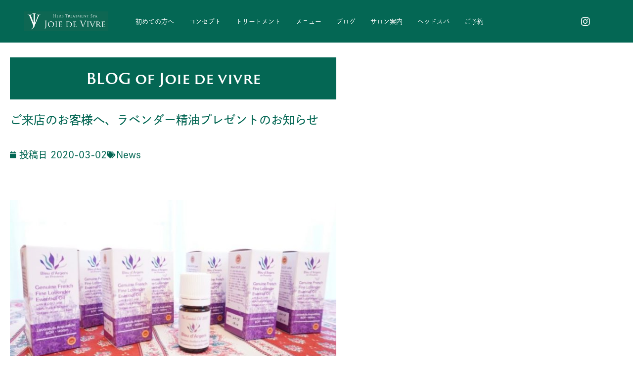

--- FILE ---
content_type: text/html; charset=UTF-8
request_url: https://www.joievivre.net/archives/2772
body_size: 17508
content:
<!DOCTYPE html><html lang="ja"><head><meta charset="UTF-8"><meta name="viewport" content="width=device-width, initial-scale=1"><link rel="profile" href="https://gmpg.org/xfn/11"><meta name='robots' content='index, follow, max-image-preview:large, max-snippet:-1, max-video-preview:-1' /><link media="all" href="https://www.joievivre.net/wp-content/cache/autoptimize/css/autoptimize_de105ccefea7153135a71d538d344fe6.css" rel="stylesheet"><title>ご来店のお客様へ、ラベンダー精油プレゼントのお知らせ - エステサロン ジョワ・ド・ヴィーヴル | 三重県津市のボディエステ・フェイシャルエステ・ブライダルエステ</title><link rel="canonical" href="https://www.joievivre.net/archives/2772" /><meta property="og:locale" content="ja_JP" /><meta property="og:type" content="article" /><meta property="og:title" content="ご来店のお客様へ、ラベンダー精油プレゼントのお知らせ - エステサロン ジョワ・ド・ヴィーヴル | 三重県津市のボディエステ・フェイシャルエステ・ブライダルエステ" /><meta property="og:description" content="いつも弊サロンをご愛顧いただき、誠にありがとうございます。 コロナウイルス感染予防対策により、外出を控えたり式典やイベントが中止になったり、様々な情報が飛び交う中、いまだかつてない不安定な3月の始まりですね。   そこで [&hellip;]" /><meta property="og:url" content="https://www.joievivre.net/archives/2772" /><meta property="og:site_name" content="エステサロン ジョワ・ド・ヴィーヴル | 三重県津市のボディエステ・フェイシャルエステ・ブライダルエステ" /><meta property="article:author" content="@lajoiedevivre6925" /><meta property="article:published_time" content="2020-03-02T09:12:20+00:00" /><meta property="article:modified_time" content="2021-09-23T01:12:40+00:00" /><meta property="og:image" content="https://www.joievivre.net/wp-content/uploads/2020/03/f8ac136ea2b0a0f2bd2226cabb470134.jpg" /><meta property="og:image:width" content="800" /><meta property="og:image:height" content="500" /><meta property="og:image:type" content="image/jpeg" /><meta name="author" content="joie de vivre" /><meta name="twitter:card" content="summary_large_image" /><meta name="twitter:label1" content="執筆者" /><meta name="twitter:data1" content="joie de vivre" /> <script type="application/ld+json" class="yoast-schema-graph">{"@context":"https://schema.org","@graph":[{"@type":"Article","@id":"https://www.joievivre.net/archives/2772#article","isPartOf":{"@id":"https://www.joievivre.net/archives/2772"},"author":{"name":"joie de vivre","@id":"https://www.joievivre.net/#/schema/person/88e756b191b04e01336e3c6c5ed02ed3"},"headline":"ご来店のお客様へ、ラベンダー精油プレゼントのお知らせ","datePublished":"2020-03-02T09:12:20+00:00","dateModified":"2021-09-23T01:12:40+00:00","mainEntityOfPage":{"@id":"https://www.joievivre.net/archives/2772"},"wordCount":1,"publisher":{"@id":"https://www.joievivre.net/#organization"},"image":{"@id":"https://www.joievivre.net/archives/2772#primaryimage"},"thumbnailUrl":"https://www.joievivre.net/wp-content/uploads/2020/03/f8ac136ea2b0a0f2bd2226cabb470134.jpg","articleSection":["News"],"inLanguage":"ja"},{"@type":"WebPage","@id":"https://www.joievivre.net/archives/2772","url":"https://www.joievivre.net/archives/2772","name":"ご来店のお客様へ、ラベンダー精油プレゼントのお知らせ - エステサロン ジョワ・ド・ヴィーヴル | 三重県津市のボディエステ・フェイシャルエステ・ブライダルエステ","isPartOf":{"@id":"https://www.joievivre.net/#website"},"primaryImageOfPage":{"@id":"https://www.joievivre.net/archives/2772#primaryimage"},"image":{"@id":"https://www.joievivre.net/archives/2772#primaryimage"},"thumbnailUrl":"https://www.joievivre.net/wp-content/uploads/2020/03/f8ac136ea2b0a0f2bd2226cabb470134.jpg","datePublished":"2020-03-02T09:12:20+00:00","dateModified":"2021-09-23T01:12:40+00:00","breadcrumb":{"@id":"https://www.joievivre.net/archives/2772#breadcrumb"},"inLanguage":"ja","potentialAction":[{"@type":"ReadAction","target":["https://www.joievivre.net/archives/2772"]}]},{"@type":"ImageObject","inLanguage":"ja","@id":"https://www.joievivre.net/archives/2772#primaryimage","url":"https://www.joievivre.net/wp-content/uploads/2020/03/f8ac136ea2b0a0f2bd2226cabb470134.jpg","contentUrl":"https://www.joievivre.net/wp-content/uploads/2020/03/f8ac136ea2b0a0f2bd2226cabb470134.jpg","width":800,"height":500},{"@type":"BreadcrumbList","@id":"https://www.joievivre.net/archives/2772#breadcrumb","itemListElement":[{"@type":"ListItem","position":1,"name":"ホーム","item":"https://www.joievivre.net/"},{"@type":"ListItem","position":2,"name":"ご来店のお客様へ、ラベンダー精油プレゼントのお知らせ"}]},{"@type":"WebSite","@id":"https://www.joievivre.net/#website","url":"https://www.joievivre.net/","name":"エステサロン ジョワ・ド・ヴィーヴル | 三重県津市のボディエステ・フェイシャルエステ・ブライダルエステ","description":"","publisher":{"@id":"https://www.joievivre.net/#organization"},"potentialAction":[{"@type":"SearchAction","target":{"@type":"EntryPoint","urlTemplate":"https://www.joievivre.net/?s={search_term_string}"},"query-input":{"@type":"PropertyValueSpecification","valueRequired":true,"valueName":"search_term_string"}}],"inLanguage":"ja"},{"@type":"Organization","@id":"https://www.joievivre.net/#organization","name":"JOIE DE VIVRE","url":"https://www.joievivre.net/","logo":{"@type":"ImageObject","inLanguage":"ja","@id":"https://www.joievivre.net/#/schema/logo/image/","url":"https://www.joievivre.net/wp-content/uploads/2021/09/JOIE-DE-VIVRE-LOGO.jpg","contentUrl":"https://www.joievivre.net/wp-content/uploads/2021/09/JOIE-DE-VIVRE-LOGO.jpg","width":1600,"height":381,"caption":"JOIE DE VIVRE"},"image":{"@id":"https://www.joievivre.net/#/schema/logo/image/"}},{"@type":"Person","@id":"https://www.joievivre.net/#/schema/person/88e756b191b04e01336e3c6c5ed02ed3","name":"joie de vivre","sameAs":["@lajoiedevivre6925"],"url":"https://www.joievivre.net/archives/author/joie-de-vivre"}]}</script> <link rel="alternate" type="application/rss+xml" title="エステサロン ジョワ・ド・ヴィーヴル | 三重県津市のボディエステ・フェイシャルエステ・ブライダルエステ &raquo; フィード" href="https://www.joievivre.net/feed" /><link rel="alternate" type="application/rss+xml" title="エステサロン ジョワ・ド・ヴィーヴル | 三重県津市のボディエステ・フェイシャルエステ・ブライダルエステ &raquo; コメントフィード" href="https://www.joievivre.net/comments/feed" /><link rel="alternate" type="application/rss+xml" title="エステサロン ジョワ・ド・ヴィーヴル | 三重県津市のボディエステ・フェイシャルエステ・ブライダルエステ &raquo; ご来店のお客様へ、ラベンダー精油プレゼントのお知らせ のコメントのフィード" href="https://www.joievivre.net/archives/2772/feed" /><link rel="alternate" title="oEmbed (JSON)" type="application/json+oembed" href="https://www.joievivre.net/wp-json/oembed/1.0/embed?url=https%3A%2F%2Fwww.joievivre.net%2Farchives%2F2772" /><link rel="alternate" title="oEmbed (XML)" type="text/xml+oembed" href="https://www.joievivre.net/wp-json/oembed/1.0/embed?url=https%3A%2F%2Fwww.joievivre.net%2Farchives%2F2772&#038;format=xml" /><link rel="stylesheet" type="text/css" href="https://use.typekit.net/fsm0xvs.css"><link rel='stylesheet' id='jet-blocks-css' href='https://www.joievivre.net/wp-content/cache/autoptimize/css/autoptimize_single_33137d4573a03b0cfacb96634dff0cbf.css?ver=1.3.5' media='all' /><link rel='stylesheet' id='elementor-post-2661-css' href='https://www.joievivre.net/wp-content/cache/autoptimize/css/autoptimize_single_f8758f07f736598a1a0fab9f89ccac72.css?ver=1768804841' media='all' /><link rel='stylesheet' id='elementor-post-2772-css' href='https://www.joievivre.net/wp-content/cache/autoptimize/css/autoptimize_single_ddca1e27217e1baeafd480a636e497a5.css?ver=1768959543' media='all' /><link rel='stylesheet' id='elementor-post-6243-css' href='https://www.joievivre.net/wp-content/cache/autoptimize/css/autoptimize_single_7b9d27feab503363b5a8f076f78bbf27.css?ver=1768804841' media='all' /><link rel='stylesheet' id='elementor-post-1578-css' href='https://www.joievivre.net/wp-content/cache/autoptimize/css/autoptimize_single_08a95c491af8cb7734d3a52b27035db6.css?ver=1768804841' media='all' /><link rel='stylesheet' id='elementor-post-2695-css' href='https://www.joievivre.net/wp-content/cache/autoptimize/css/autoptimize_single_33cc07dfbdf9efc27e78935dcdfa7fe8.css?ver=1768804841' media='all' /> <script defer src="https://www.joievivre.net/wp-content/themes/astra/assets/js/minified/flexibility.min.js?ver=4.12.0" id="astra-flexibility-js"></script> <script defer id="astra-flexibility-js-after" src="[data-uri]"></script> <script src="https://www.joievivre.net/wp-includes/js/jquery/jquery.min.js?ver=3.7.1" id="jquery-core-js"></script> <script defer src="https://www.joievivre.net/wp-includes/js/jquery/jquery-migrate.min.js?ver=3.4.1" id="jquery-migrate-js"></script> <script defer src="https://www.joievivre.net/wp-content/plugins/elementor/assets/lib/font-awesome/js/v4-shims.min.js?ver=3.34.1" id="font-awesome-4-shim-js"></script> <link rel="https://api.w.org/" href="https://www.joievivre.net/wp-json/" /><link rel="alternate" title="JSON" type="application/json" href="https://www.joievivre.net/wp-json/wp/v2/posts/2772" /><link rel="EditURI" type="application/rsd+xml" title="RSD" href="https://www.joievivre.net/xmlrpc.php?rsd" /><meta name="generator" content="WordPress 6.9" /><link rel='shortlink' href='https://www.joievivre.net/?p=2772' />  <script defer src="[data-uri]"></script> <link rel="pingback" href="https://www.joievivre.net/xmlrpc.php"><meta name="generator" content="Elementor 3.34.1; features: additional_custom_breakpoints; settings: css_print_method-external, google_font-enabled, font_display-auto"> <noscript><style>.lazyload[data-src]{display:none !important}</style></noscript><link rel="icon" href="https://www.joievivre.net/wp-content/uploads/2021/09/cropped-JOIE-DE-VIVRE-LOGO-32x32.png" sizes="32x32" /><link rel="icon" href="https://www.joievivre.net/wp-content/uploads/2021/09/cropped-JOIE-DE-VIVRE-LOGO-192x192.png" sizes="192x192" /><link rel="apple-touch-icon" href="https://www.joievivre.net/wp-content/uploads/2021/09/cropped-JOIE-DE-VIVRE-LOGO-180x180.png" /><meta name="msapplication-TileImage" content="https://www.joievivre.net/wp-content/uploads/2021/09/cropped-JOIE-DE-VIVRE-LOGO-270x270.png" /></head><body itemtype='https://schema.org/Blog' itemscope='itemscope' class="wp-singular post-template post-template-elementor_theme single single-post postid-2772 single-format-standard wp-custom-logo wp-embed-responsive wp-theme-astra ast-desktop ast-page-builder-template ast-no-sidebar astra-4.12.0 ast-header-custom-item-inside ast-blog-single-style-1 ast-single-post ast-mobile-inherit-site-logo ast-inherit-site-logo-transparent elementor-page-2695 ast-normal-title-enabled elementor-default elementor-kit-2661 elementor-page elementor-page-2772"> <a
 class="skip-link screen-reader-text"
 href="#content"> 内容をスキップ</a><div
class="hfeed site" id="page"><header data-elementor-type="header" data-elementor-id="6243" class="elementor elementor-6243 elementor-location-header" data-elementor-post-type="elementor_library"><header class="elementor-section elementor-top-section elementor-element elementor-element-7337c1d elementor-section-content-middle elementor-section-height-min-height elementor-section-boxed elementor-section-height-default elementor-section-items-middle" data-id="7337c1d" data-element_type="section" data-settings="{&quot;jet_parallax_layout_list&quot;:[],&quot;background_background&quot;:&quot;classic&quot;,&quot;sticky&quot;:&quot;top&quot;,&quot;sticky_on&quot;:[&quot;desktop&quot;,&quot;tablet&quot;,&quot;mobile&quot;],&quot;sticky_offset&quot;:0,&quot;sticky_effects_offset&quot;:0,&quot;sticky_anchor_link_offset&quot;:0}"><div class="elementor-container elementor-column-gap-default"><div class="elementor-column elementor-col-33 elementor-top-column elementor-element elementor-element-283ab081" data-id="283ab081" data-element_type="column"><div class="elementor-widget-wrap elementor-element-populated"><div class="elementor-element elementor-element-129fdd86 elementor-widget elementor-widget-theme-site-logo elementor-widget-image" data-id="129fdd86" data-element_type="widget" data-widget_type="theme-site-logo.default"><div class="elementor-widget-container"> <a href="https://www.joievivre.net"> <img width="768" height="183" src="[data-uri]" class="attachment-medium_large size-medium_large wp-image-4313 lazyload" alt=""   data-src="https://www.joievivre.net/wp-content/uploads/2021/09/JOIE-DE-VIVRE-LOGO-100x24.jpg" decoding="async" data-srcset="https://www.joievivre.net/wp-content/uploads/2021/09/JOIE-DE-VIVRE-LOGO-768x183.jpg 768w, https://www.joievivre.net/wp-content/uploads/2021/09/JOIE-DE-VIVRE-LOGO-595x142.jpg 595w, https://www.joievivre.net/wp-content/uploads/2021/09/JOIE-DE-VIVRE-LOGO-700x167.jpg 700w, https://www.joievivre.net/wp-content/uploads/2021/09/JOIE-DE-VIVRE-LOGO-1536x366.jpg 1536w, https://www.joievivre.net/wp-content/uploads/2021/09/JOIE-DE-VIVRE-LOGO-100x24.jpg 100w, https://www.joievivre.net/wp-content/uploads/2021/09/JOIE-DE-VIVRE-LOGO.jpg 1600w" data-sizes="auto" data-eio-rwidth="100" data-eio-rheight="24" /><noscript><img width="768" height="183" src="https://www.joievivre.net/wp-content/uploads/2021/09/JOIE-DE-VIVRE-LOGO-100x24.jpg" class="attachment-medium_large size-medium_large wp-image-4313" alt="" srcset="https://www.joievivre.net/wp-content/uploads/2021/09/JOIE-DE-VIVRE-LOGO-768x183.jpg 768w, https://www.joievivre.net/wp-content/uploads/2021/09/JOIE-DE-VIVRE-LOGO-595x142.jpg 595w, https://www.joievivre.net/wp-content/uploads/2021/09/JOIE-DE-VIVRE-LOGO-700x167.jpg 700w, https://www.joievivre.net/wp-content/uploads/2021/09/JOIE-DE-VIVRE-LOGO-1536x366.jpg 1536w, https://www.joievivre.net/wp-content/uploads/2021/09/JOIE-DE-VIVRE-LOGO-100x24.jpg 100w, https://www.joievivre.net/wp-content/uploads/2021/09/JOIE-DE-VIVRE-LOGO.jpg 1600w" sizes="(max-width: 768px) 100vw, 768px" data-eio="l" /></noscript> </a></div></div></div></div><div class="elementor-column elementor-col-33 elementor-top-column elementor-element elementor-element-53585fae" data-id="53585fae" data-element_type="column"><div class="elementor-widget-wrap elementor-element-populated"><div class="elementor-element elementor-element-6cdeb15 jet-nav-tablet-align-flex-start jet-nav-align-flex-start elementor-widget elementor-widget-jet-nav-menu" data-id="6cdeb15" data-element_type="widget" data-widget_type="jet-nav-menu.default"><div class="elementor-widget-container"><nav class="jet-nav-wrap m-layout-tablet jet-mobile-menu jet-mobile-menu--full-width" data-mobile-trigger-device="tablet" data-mobile-layout="full-width"><div class="jet-nav__mobile-trigger jet-nav-mobile-trigger-align-left"> <span class="jet-nav__mobile-trigger-open jet-blocks-icon"><i aria-hidden="true" class="fas fa-bars"></i></span> <span class="jet-nav__mobile-trigger-close jet-blocks-icon"><i aria-hidden="true" class="fas fa-times"></i></span></div><div class="menu-%e3%83%a1%e3%82%a4%e3%83%b3%e3%83%a1%e3%83%8b%e3%83%a5%e3%83%bc-container"><div class="jet-nav m-layout-tablet jet-nav--horizontal"><div class="menu-item menu-item-type-post_type menu-item-object-page jet-nav__item-6249 jet-nav__item"><a href="https://www.joievivre.net/%e5%88%9d%e3%82%81%e3%81%a6%e3%81%ae%e6%96%b9%e3%81%b8" class="menu-item-link menu-item-link-depth-0 menu-item-link-top menu-link"><span class="jet-nav-link-text">初めての方へ</span></a></div><div class="menu-item menu-item-type-post_type menu-item-object-page jet-nav__item-323 jet-nav__item"><a href="https://www.joievivre.net/concept" class="menu-item-link menu-item-link-depth-0 menu-item-link-top menu-link"><span class="jet-nav-link-text">コンセプト</span></a></div><div class="menu-item menu-item-type-post_type menu-item-object-page jet-nav__item-1997 jet-nav__item"><a href="https://www.joievivre.net/treatment" class="menu-item-link menu-item-link-depth-0 menu-item-link-top menu-link"><span class="jet-nav-link-text">トリートメント</span></a></div><div class="menu-item menu-item-type-post_type menu-item-object-page jet-nav__item-322 jet-nav__item"><a href="https://www.joievivre.net/menu" class="menu-item-link menu-item-link-depth-0 menu-item-link-top menu-link"><span class="jet-nav-link-text">メニュー</span></a></div><div class="menu-item menu-item-type-post_type menu-item-object-page jet-nav__item-1604 jet-nav__item"><a href="https://www.joievivre.net/blog" class="menu-item-link menu-item-link-depth-0 menu-item-link-top menu-link"><span class="jet-nav-link-text">ブログ</span></a></div><div class="menu-item menu-item-type-post_type menu-item-object-page jet-nav__item-1641 jet-nav__item"><a href="https://www.joievivre.net/info" class="menu-item-link menu-item-link-depth-0 menu-item-link-top menu-link"><span class="jet-nav-link-text">サロン案内</span></a></div><div class="menu-item menu-item-type-post_type menu-item-object-page jet-nav__item-7561 jet-nav__item"><a href="https://www.joievivre.net/%e4%b8%89%e9%87%8d%e7%9c%8c%e6%b4%a5%e5%b8%82%e3%81%a7%e6%a5%b5%e4%b8%8a%e3%83%98%e3%83%83%e3%83%89%e3%82%b9%e3%83%91%e3%82%92%e3%81%8a%e6%8e%a2%e3%81%97%e3%81%ae%e6%96%b9%e3%81%b8" class="menu-item-link menu-item-link-depth-0 menu-item-link-top menu-link"><span class="jet-nav-link-text">ヘッドスパ</span></a></div><div class="menu-item menu-item-type-custom menu-item-object-custom jet-nav__item-7885 jet-nav__item"><a href="https://la-joie-de-vivre-100792.square.site/" class="menu-item-link menu-item-link-depth-0 menu-item-link-top menu-link"><span class="jet-nav-link-text">ご予約</span></a></div></div></div></nav></div></div></div></div><div class="elementor-column elementor-col-33 elementor-top-column elementor-element elementor-element-138959d7" data-id="138959d7" data-element_type="column"><div class="elementor-widget-wrap elementor-element-populated"><div class="elementor-element elementor-element-9b53d97 elementor-widget__width-initial elementor-view-default elementor-widget elementor-widget-icon" data-id="9b53d97" data-element_type="widget" data-widget_type="icon.default"><div class="elementor-widget-container"><div class="elementor-icon-wrapper"> <a class="elementor-icon" href="https://www.instagram.com/lajoiedevivre2016/" target="_blank"> <i aria-hidden="true" class="fab fa-instagram"></i> </a></div></div></div></div></div></div></header></header><div id="content" class="site-content"><div class="ast-container"><div id="primary" class="content-area primary"><main id="main" class="site-main"><div data-elementor-type="single" data-elementor-id="2695" class="elementor elementor-2695 elementor-location-single post-2772 post type-post status-publish format-standard has-post-thumbnail hentry category-news ast-article-single" data-elementor-post-type="elementor_library"><section class="elementor-section elementor-top-section elementor-element elementor-element-61a60d5 elementor-section-boxed elementor-section-height-default elementor-section-height-default" data-id="61a60d5" data-element_type="section" data-settings="{&quot;jet_parallax_layout_list&quot;:[]}"><div class="elementor-container elementor-column-gap-default"><div class="elementor-column elementor-col-100 elementor-top-column elementor-element elementor-element-665d62b" data-id="665d62b" data-element_type="column"><div class="elementor-widget-wrap elementor-element-populated"><div class="elementor-element elementor-element-47dbd35 elementor-widget elementor-widget-heading" data-id="47dbd35" data-element_type="widget" data-widget_type="heading.default"><div class="elementor-widget-container"><h2 class="elementor-heading-title elementor-size-default"><a href="https://www.joievivre.net/blog">BLOG of Joie de vivre</a></h2></div></div></div></div></div></section><section class="elementor-section elementor-top-section elementor-element elementor-element-ffa2e18 elementor-section-boxed elementor-section-height-default elementor-section-height-default" data-id="ffa2e18" data-element_type="section" data-settings="{&quot;jet_parallax_layout_list&quot;:[]}"><div class="elementor-container elementor-column-gap-default"><div class="elementor-column elementor-col-100 elementor-top-column elementor-element elementor-element-4c80ecb" data-id="4c80ecb" data-element_type="column"><div class="elementor-widget-wrap elementor-element-populated"><div class="elementor-element elementor-element-412bbb6 elementor-widget elementor-widget-theme-post-title elementor-page-title elementor-widget-heading" data-id="412bbb6" data-element_type="widget" data-widget_type="theme-post-title.default"><div class="elementor-widget-container"><h1 class="elementor-heading-title elementor-size-default">ご来店のお客様へ、ラベンダー精油プレゼントのお知らせ</h1></div></div><div class="elementor-element elementor-element-66e1b75 elementor-align-left elementor-widget elementor-widget-post-info" data-id="66e1b75" data-element_type="widget" data-widget_type="post-info.default"><div class="elementor-widget-container"><ul class="elementor-inline-items elementor-icon-list-items elementor-post-info"><li class="elementor-icon-list-item elementor-repeater-item-f25076b elementor-inline-item" itemprop="datePublished"> <span class="elementor-icon-list-icon"> <i aria-hidden="true" class="fas fa-calendar"></i> </span> <span class="elementor-icon-list-text elementor-post-info__item elementor-post-info__item--type-date"> <span class="elementor-post-info__item-prefix">投稿日</span> <time>2020-03-02</time> </span></li><li class="elementor-icon-list-item elementor-repeater-item-798ca92 elementor-inline-item" itemprop="about"> <span class="elementor-icon-list-icon"> <i aria-hidden="true" class="fas fa-tags"></i> </span> <span class="elementor-icon-list-text elementor-post-info__item elementor-post-info__item--type-terms"> <span class="elementor-post-info__terms-list"> <a href="https://www.joievivre.net/archives/category/news" class="elementor-post-info__terms-list-item">News</a> </span> </span></li></ul></div></div><div class="elementor-element elementor-element-77cd247 elementor-widget elementor-widget-facebook-button" data-id="77cd247" data-element_type="widget" data-widget_type="facebook-button.default"><div class="elementor-widget-container"><div data-layout="button_count" data-colorscheme="light" data-size="small" data-show-faces="false" class="elementor-facebook-widget fb-like" data-href="https://www.joievivre.net/archives/2772" data-share="false" data-action="like"></div></div></div><div class="elementor-element elementor-element-e0df915 elementor-widget elementor-widget-theme-post-featured-image elementor-widget-image" data-id="e0df915" data-element_type="widget" data-widget_type="theme-post-featured-image.default"><div class="elementor-widget-container"> <img width="700" height="438" src="[data-uri]" class="attachment-large size-large wp-image-2780 lazyload" alt=""   data-src="https://www.joievivre.net/wp-content/uploads/2020/03/f8ac136ea2b0a0f2bd2226cabb470134-700x438.jpg" decoding="async" data-srcset="https://www.joievivre.net/wp-content/uploads/2020/03/f8ac136ea2b0a0f2bd2226cabb470134-700x438.jpg 700w, https://www.joievivre.net/wp-content/uploads/2020/03/f8ac136ea2b0a0f2bd2226cabb470134-595x372.jpg 595w, https://www.joievivre.net/wp-content/uploads/2020/03/f8ac136ea2b0a0f2bd2226cabb470134-768x480.jpg 768w, https://www.joievivre.net/wp-content/uploads/2020/03/f8ac136ea2b0a0f2bd2226cabb470134.jpg 800w" data-sizes="auto" data-eio-rwidth="700" data-eio-rheight="438" /><noscript><img width="700" height="438" src="https://www.joievivre.net/wp-content/uploads/2020/03/f8ac136ea2b0a0f2bd2226cabb470134-700x438.jpg" class="attachment-large size-large wp-image-2780" alt="" srcset="https://www.joievivre.net/wp-content/uploads/2020/03/f8ac136ea2b0a0f2bd2226cabb470134-700x438.jpg 700w, https://www.joievivre.net/wp-content/uploads/2020/03/f8ac136ea2b0a0f2bd2226cabb470134-595x372.jpg 595w, https://www.joievivre.net/wp-content/uploads/2020/03/f8ac136ea2b0a0f2bd2226cabb470134-768x480.jpg 768w, https://www.joievivre.net/wp-content/uploads/2020/03/f8ac136ea2b0a0f2bd2226cabb470134.jpg 800w" sizes="(max-width: 700px) 100vw, 700px" data-eio="l" /></noscript></div></div><div class="elementor-element elementor-element-f99ea54 blog-content elementor-widget elementor-widget-theme-post-content" data-id="f99ea54" data-element_type="widget" data-widget_type="theme-post-content.default"><div class="elementor-widget-container"><div data-elementor-type="wp-post" data-elementor-id="2772" class="elementor elementor-2772" data-elementor-post-type="post"><section class="elementor-section elementor-top-section elementor-element elementor-element-1368d5c elementor-section-boxed elementor-section-height-default elementor-section-height-default" data-id="1368d5c" data-element_type="section" data-settings="{&quot;jet_parallax_layout_list&quot;:[]}"><div class="elementor-container elementor-column-gap-default"><div class="elementor-column elementor-col-100 elementor-top-column elementor-element elementor-element-687c7b1" data-id="687c7b1" data-element_type="column"><div class="elementor-widget-wrap elementor-element-populated"><div class="elementor-element elementor-element-e728db3 elementor-widget elementor-widget-text-editor" data-id="e728db3" data-element_type="widget" data-widget_type="text-editor.default"><div class="elementor-widget-container"><p>いつも弊サロンをご愛顧いただき、誠にありがとうございます。</p><p><span style="font-size: 14px; font-family: -apple-system, BlinkMacSystemFont, 'Segoe UI', Roboto, Oxygen-Sans, Ubuntu, Cantarell, 'Helvetica Neue', sans-serif;">コロナウイルス感染予防対策により、外出を控えたり式典やイベントが中止になったり、様々な情報が飛び交う中、いまだかつてない不安定な3月の始まりですね。</span></p><p> </p><p><span style="font-size: 14px; font-family: -apple-system, BlinkMacSystemFont, 'Segoe UI', Roboto, Oxygen-Sans, Ubuntu, Cantarell, 'Helvetica Neue', sans-serif;">そこで、皆様が少しでも平穏な気持ちで過ごしていただけけるよう、</span><span style="font-size: 14px; font-family: -apple-system, BlinkMacSystemFont, 'Segoe UI', Roboto, Oxygen-Sans, Ubuntu, Cantarell, 'Helvetica Neue', sans-serif;"><strong>ボディ又はフェイシャルトリートメントでご来店のお客様に、ラベンダー精油を差し上げます</strong>！（在庫限りとなります）</span></p><p><span style="font-size: 14px; font-family: -apple-system, BlinkMacSystemFont, 'Segoe UI', Roboto, Oxygen-Sans, Ubuntu, Cantarell, 'Helvetica Neue', sans-serif;"> </span></p><p>弊サロンで使用している<span style="font-family: -apple-system, BlinkMacSystemFont, 'Segoe UI', Roboto, Oxygen-Sans, Ubuntu, Cantarell, 'Helvetica Neue', sans-serif; font-size: 14px;"><a href="https://www.bleudargensjapon.co.jp/">ブルーダルジャンの真正ラベンダー</a>は、</span><span style="font-family: -apple-system, BlinkMacSystemFont, 'Segoe UI', Roboto, Oxygen-Sans, Ubuntu, Cantarell, 'Helvetica Neue', sans-serif; font-size: 14px;">古来より薬草として珍重され、現代でも万能薬として愛用されています。</span></p><p><span style="font-family: -apple-system, BlinkMacSystemFont, 'Segoe UI', Roboto, Oxygen-Sans, Ubuntu, Cantarell, 'Helvetica Neue', sans-serif; font-size: 14px;">歴史を紐解きますと、１７世紀のペスト大流行の際には、ラベンダー栽培に関わった人々が感染を免れたという話も残っています。</span></p><p><span style="font-family: -apple-system, BlinkMacSystemFont, 'Segoe UI', Roboto, Oxygen-Sans, Ubuntu, Cantarell, 'Helvetica Neue', sans-serif; font-size: 14px;">リラクゼーション効果だけでなく、抗ウイルス・抗菌作用に優れていると評価されている真正ラベンダー。</span></p><p><span style="font-family: -apple-system, BlinkMacSystemFont, 'Segoe UI', Roboto, Oxygen-Sans, Ubuntu, Cantarell, 'Helvetica Neue', sans-serif; font-size: 14px;">エステ後でも、ご自宅やご家族で手洗いやうがい、お部屋の芳香にお役立ていただけましたら幸いです。</span></p><p><span style="font-family: -apple-system, BlinkMacSystemFont, 'Segoe UI', Roboto, Oxygen-Sans, Ubuntu, Cantarell, 'Helvetica Neue', sans-serif; font-size: 14px;">少しでも不安定な日々が明るく朗らかになりますように。</span></p><p><span style="font-family: -apple-system, BlinkMacSystemFont, 'Segoe UI', Roboto, Oxygen-Sans, Ubuntu, Cantarell, 'Helvetica Neue', sans-serif; font-size: 14px;"> </span></p><p><a href="https://www.bleudargensjapon.co.jp/archives/13851"><span style="font-family: -apple-system, BlinkMacSystemFont, 'Segoe UI', Roboto, Oxygen-Sans, Ubuntu, Cantarell, 'Helvetica Neue', sans-serif; font-size: 14px;">真正ラベンダー精油の効果的な使い方について</span></a></p></div></div></div></div></div></section><section class="elementor-section elementor-top-section elementor-element elementor-element-4090c87 elementor-section-boxed elementor-section-height-default elementor-section-height-default" data-id="4090c87" data-element_type="section" data-settings="{&quot;jet_parallax_layout_list&quot;:[]}"><div class="elementor-container elementor-column-gap-default"><div class="elementor-column elementor-col-100 elementor-top-column elementor-element elementor-element-3be6e7d" data-id="3be6e7d" data-element_type="column"><div class="elementor-widget-wrap elementor-element-populated"><div class="elementor-element elementor-element-81da9ff elementor-widget elementor-widget-image" data-id="81da9ff" data-element_type="widget" data-widget_type="image.default"><div class="elementor-widget-container"> <img fetchpriority="high" decoding="async" width="700" height="350" src="[data-uri]" class="attachment-large size-large wp-image-2150 lazyload" alt=""   data-src="https://www.joievivre.net/wp-content/uploads/2019/07/9e065e886fbe1649ec035f5e9c25347d-700x350.png" data-srcset="https://www.joievivre.net/wp-content/uploads/2019/07/9e065e886fbe1649ec035f5e9c25347d-700x350.png 700w, https://www.joievivre.net/wp-content/uploads/2019/07/9e065e886fbe1649ec035f5e9c25347d-595x298.png 595w, https://www.joievivre.net/wp-content/uploads/2019/07/9e065e886fbe1649ec035f5e9c25347d-768x384.png 768w, https://www.joievivre.net/wp-content/uploads/2019/07/9e065e886fbe1649ec035f5e9c25347d.png 800w" data-sizes="auto" data-eio-rwidth="700" data-eio-rheight="350" /><noscript><img fetchpriority="high" decoding="async" width="700" height="350" src="https://www.joievivre.net/wp-content/uploads/2019/07/9e065e886fbe1649ec035f5e9c25347d-700x350.png" class="attachment-large size-large wp-image-2150" alt="" srcset="https://www.joievivre.net/wp-content/uploads/2019/07/9e065e886fbe1649ec035f5e9c25347d-700x350.png 700w, https://www.joievivre.net/wp-content/uploads/2019/07/9e065e886fbe1649ec035f5e9c25347d-595x298.png 595w, https://www.joievivre.net/wp-content/uploads/2019/07/9e065e886fbe1649ec035f5e9c25347d-768x384.png 768w, https://www.joievivre.net/wp-content/uploads/2019/07/9e065e886fbe1649ec035f5e9c25347d.png 800w" sizes="(max-width: 700px) 100vw, 700px" data-eio="l" /></noscript></div></div></div></div></div></section><section class="elementor-section elementor-top-section elementor-element elementor-element-aed87e8 elementor-section-boxed elementor-section-height-default elementor-section-height-default" data-id="aed87e8" data-element_type="section" data-settings="{&quot;jet_parallax_layout_list&quot;:[]}"><div class="elementor-container elementor-column-gap-default"><div class="elementor-column elementor-col-100 elementor-top-column elementor-element elementor-element-4973ee2" data-id="4973ee2" data-element_type="column"><div class="elementor-widget-wrap elementor-element-populated"><div class="elementor-element elementor-element-7714a52 elementor-widget elementor-widget-heading" data-id="7714a52" data-element_type="widget" data-widget_type="heading.default"><div class="elementor-widget-container"><h2 class="elementor-heading-title elementor-size-default">ラベンダー精油プレゼントについて</h2></div></div></div></div></div></section><section class="elementor-section elementor-top-section elementor-element elementor-element-469721f elementor-section-boxed elementor-section-height-default elementor-section-height-default" data-id="469721f" data-element_type="section" data-settings="{&quot;jet_parallax_layout_list&quot;:[]}"><div class="elementor-container elementor-column-gap-default"><div class="elementor-column elementor-col-100 elementor-top-column elementor-element elementor-element-e92e5e5" data-id="e92e5e5" data-element_type="column"><div class="elementor-widget-wrap elementor-element-populated"><div class="elementor-element elementor-element-8084745 elementor-widget elementor-widget-text-editor" data-id="8084745" data-element_type="widget" data-widget_type="text-editor.default"><div class="elementor-widget-container"><p><strong>対象</strong>：ボディ又はフェイシャルトリートメント（1万円以上）ご予約のお客様</p><p><strong>プレゼント</strong>：真正ラベンダー5ml</p><p></p><p>※在庫限りとさせていただきますので、ご予約はどうぞお早目によろしくお願いいたします。</p><p><a href="https://www.joievivre.net/menu">詳しいメニュー内容について</a></p></div></div></div></div></div></section><section class="elementor-section elementor-top-section elementor-element elementor-element-58a4f26 elementor-section-boxed elementor-section-height-default elementor-section-height-default" data-id="58a4f26" data-element_type="section" data-settings="{&quot;jet_parallax_layout_list&quot;:[]}"><div class="elementor-container elementor-column-gap-default"><div class="elementor-column elementor-col-100 elementor-top-column elementor-element elementor-element-e0298a7" data-id="e0298a7" data-element_type="column"><div class="elementor-widget-wrap elementor-element-populated"><div class="elementor-element elementor-element-d4fdc2d elementor-widget elementor-widget-button" data-id="d4fdc2d" data-element_type="widget" data-widget_type="button.default"><div class="elementor-widget-container"><div class="elementor-button-wrapper"> <a class="elementor-button elementor-button-link elementor-size-sm" href="#"> <span class="elementor-button-content-wrapper"> <span class="elementor-button-text">予約する</span> </span> </a></div></div></div></div></div></div></section><section class="elementor-section elementor-top-section elementor-element elementor-element-e12791a elementor-section-boxed elementor-section-height-default elementor-section-height-default" data-id="e12791a" data-element_type="section" data-settings="{&quot;jet_parallax_layout_list&quot;:[]}"><div class="elementor-container elementor-column-gap-default"><div class="elementor-column elementor-col-100 elementor-top-column elementor-element elementor-element-c50437e" data-id="c50437e" data-element_type="column"><div class="elementor-widget-wrap elementor-element-populated"><div class="elementor-element elementor-element-baba953 elementor-widget elementor-widget-image" data-id="baba953" data-element_type="widget" data-widget_type="image.default"><div class="elementor-widget-container"> <img decoding="async" width="700" height="438" src="[data-uri]" class="attachment-large size-large wp-image-2774 lazyload" alt=""   data-src="https://www.joievivre.net/wp-content/uploads/2020/03/190cb264f0ffde35e224e846b80db10f-700x438.jpg" data-srcset="https://www.joievivre.net/wp-content/uploads/2020/03/190cb264f0ffde35e224e846b80db10f-700x438.jpg 700w, https://www.joievivre.net/wp-content/uploads/2020/03/190cb264f0ffde35e224e846b80db10f-595x372.jpg 595w, https://www.joievivre.net/wp-content/uploads/2020/03/190cb264f0ffde35e224e846b80db10f-768x480.jpg 768w, https://www.joievivre.net/wp-content/uploads/2020/03/190cb264f0ffde35e224e846b80db10f.jpg 800w" data-sizes="auto" data-eio-rwidth="700" data-eio-rheight="438" /><noscript><img decoding="async" width="700" height="438" src="https://www.joievivre.net/wp-content/uploads/2020/03/190cb264f0ffde35e224e846b80db10f-700x438.jpg" class="attachment-large size-large wp-image-2774" alt="" srcset="https://www.joievivre.net/wp-content/uploads/2020/03/190cb264f0ffde35e224e846b80db10f-700x438.jpg 700w, https://www.joievivre.net/wp-content/uploads/2020/03/190cb264f0ffde35e224e846b80db10f-595x372.jpg 595w, https://www.joievivre.net/wp-content/uploads/2020/03/190cb264f0ffde35e224e846b80db10f-768x480.jpg 768w, https://www.joievivre.net/wp-content/uploads/2020/03/190cb264f0ffde35e224e846b80db10f.jpg 800w" sizes="(max-width: 700px) 100vw, 700px" data-eio="l" /></noscript></div></div></div></div></div></section></div></div></div><div class="elementor-element elementor-element-382b9b9 elementor-post-navigation-borders-yes elementor-widget elementor-widget-post-navigation" data-id="382b9b9" data-element_type="widget" data-widget_type="post-navigation.default"><div class="elementor-widget-container"><div class="elementor-post-navigation" role="navigation" aria-label="Post Navigation"><div class="elementor-post-navigation__prev elementor-post-navigation__link"> <a href="https://www.joievivre.net/archives/2681" rel="prev"><span class="post-navigation__arrow-wrapper post-navigation__arrow-prev"><i aria-hidden="true" class="fas fa-angle-left"></i><span class="elementor-screen-only">Prev</span></span><span class="elementor-post-navigation__link__prev"><span class="post-navigation__prev--label">前の記事</span><span class="post-navigation__prev--title">3月のスペシャリテは「ラベンダー芳香浴」</span></span></a></div><div class="elementor-post-navigation__separator-wrapper"><div class="elementor-post-navigation__separator"></div></div><div class="elementor-post-navigation__next elementor-post-navigation__link"> <a href="https://www.joievivre.net/archives/2799" rel="next"><span class="elementor-post-navigation__link__next"><span class="post-navigation__next--label">次の記事</span><span class="post-navigation__next--title">花粉シーズン真っ只中！今から間に合う乾燥＆保湿対策</span></span><span class="post-navigation__arrow-wrapper post-navigation__arrow-next"><i aria-hidden="true" class="fas fa-angle-right"></i><span class="elementor-screen-only">Next</span></span></a></div></div></div></div><div class="elementor-element elementor-element-48ab5ce elementor-widget elementor-widget-spacer" data-id="48ab5ce" data-element_type="widget" data-widget_type="spacer.default"><div class="elementor-widget-container"><div class="elementor-spacer"><div class="elementor-spacer-inner"></div></div></div></div><div class="elementor-element elementor-element-53bfd07 elementor-grid-1 elementor-posts--thumbnail-left elementor-grid-tablet-2 elementor-grid-mobile-1 elementor-widget elementor-widget-posts" data-id="53bfd07" data-element_type="widget" data-settings="{&quot;classic_columns&quot;:&quot;1&quot;,&quot;classic_row_gap&quot;:{&quot;unit&quot;:&quot;px&quot;,&quot;size&quot;:30,&quot;sizes&quot;:[]},&quot;classic_columns_tablet&quot;:&quot;2&quot;,&quot;classic_columns_mobile&quot;:&quot;1&quot;,&quot;classic_row_gap_tablet&quot;:{&quot;unit&quot;:&quot;px&quot;,&quot;size&quot;:&quot;&quot;,&quot;sizes&quot;:[]},&quot;classic_row_gap_mobile&quot;:{&quot;unit&quot;:&quot;px&quot;,&quot;size&quot;:&quot;&quot;,&quot;sizes&quot;:[]}}" data-widget_type="posts.classic"><div class="elementor-widget-container"><div class="elementor-posts-container elementor-posts elementor-posts--skin-classic elementor-grid" role="list"><article class="elementor-post elementor-grid-item post-7753 post type-post status-publish format-standard has-post-thumbnail hentry category-news" role="listitem"> <a class="elementor-post__thumbnail__link" href="https://www.joievivre.net/archives/7753" tabindex="-1" ><div class="elementor-post__thumbnail"><img width="768" height="512" src="[data-uri]" class="attachment-medium_large size-medium_large wp-image-7758 lazyload" alt="" data-src="https://www.joievivre.net/wp-content/uploads/2025/08/b6d482f6f7cbba223555fcbdea592e90-768x512.jpg" decoding="async" data-eio-rwidth="768" data-eio-rheight="512" /><noscript><img width="768" height="512" src="https://www.joievivre.net/wp-content/uploads/2025/08/b6d482f6f7cbba223555fcbdea592e90-768x512.jpg" class="attachment-medium_large size-medium_large wp-image-7758" alt="" data-eio="l" /></noscript></div> </a><div class="elementor-post__text"><h3 class="elementor-post__title"> <a href="https://www.joievivre.net/archives/7753" > 世界一美しいブドウ畑から肌へ〜新エイジングコースのお知らせ </a></h3><div class="elementor-post__meta-data"> <span class="elementor-post-date"> 2025年9月4日 </span></div></div></article><article class="elementor-post elementor-grid-item post-7717 post type-post status-publish format-standard has-post-thumbnail hentry category-news" role="listitem"> <a class="elementor-post__thumbnail__link" href="https://www.joievivre.net/archives/7717" tabindex="-1" ><div class="elementor-post__thumbnail"><img width="768" height="512" src="[data-uri]" class="attachment-medium_large size-medium_large wp-image-7719 lazyload" alt="" data-src="https://www.joievivre.net/wp-content/uploads/2025/04/a516cf2fc4f45cb93ef73b1ac98555f2-768x512.jpg" decoding="async" data-eio-rwidth="768" data-eio-rheight="512" /><noscript><img width="768" height="512" src="https://www.joievivre.net/wp-content/uploads/2025/04/a516cf2fc4f45cb93ef73b1ac98555f2-768x512.jpg" class="attachment-medium_large size-medium_large wp-image-7719" alt="" data-eio="l" /></noscript></div> </a><div class="elementor-post__text"><h3 class="elementor-post__title"> <a href="https://www.joievivre.net/archives/7717" > 「応援ありがとう！パリ大会コース」のお知らせ </a></h3><div class="elementor-post__meta-data"> <span class="elementor-post-date"> 2025年4月27日 </span></div></div></article><article class="elementor-post elementor-grid-item post-7687 post type-post status-publish format-standard has-post-thumbnail hentry category-news" role="listitem"> <a class="elementor-post__thumbnail__link" href="https://www.joievivre.net/archives/7687" tabindex="-1" ><div class="elementor-post__thumbnail"><img width="768" height="549" src="[data-uri]" class="attachment-medium_large size-medium_large wp-image-7690 lazyload" alt="" data-src="https://www.joievivre.net/wp-content/uploads/2025/02/e02e47cab5c47a68b2b1e3430b0dd46e-768x549.jpg" decoding="async" data-eio-rwidth="768" data-eio-rheight="549" /><noscript><img width="768" height="549" src="https://www.joievivre.net/wp-content/uploads/2025/02/e02e47cab5c47a68b2b1e3430b0dd46e-768x549.jpg" class="attachment-medium_large size-medium_large wp-image-7690" alt="" data-eio="l" /></noscript></div> </a><div class="elementor-post__text"><h3 class="elementor-post__title"> <a href="https://www.joievivre.net/archives/7687" > 《3名限定》バレンタインコース〜とろとろバターとホットストーン </a></h3><div class="elementor-post__meta-data"> <span class="elementor-post-date"> 2025年2月4日 </span></div></div></article></div></div></div><div class="elementor-element elementor-element-4b28822 elementor-align-center elementor-widget elementor-widget-button" data-id="4b28822" data-element_type="widget" data-widget_type="button.default"><div class="elementor-widget-container"><div class="elementor-button-wrapper"> <a class="elementor-button elementor-button-link elementor-size-sm" href="https://www.joievivre.net/blog"> <span class="elementor-button-content-wrapper"> <span class="elementor-button-text">ブログ 一覧へ</span> </span> </a></div></div></div><div class="elementor-element elementor-element-3f74e54 elementor-widget elementor-widget-spacer" data-id="3f74e54" data-element_type="widget" data-widget_type="spacer.default"><div class="elementor-widget-container"><div class="elementor-spacer"><div class="elementor-spacer-inner"></div></div></div></div></div></div></div></section></div></main></div></div></div><footer data-elementor-type="footer" data-elementor-id="1578" class="elementor elementor-1578 elementor-location-footer" data-elementor-post-type="elementor_library"><section class="elementor-section elementor-top-section elementor-element elementor-element-3a0aa836 elementor-section-content-middle elementor-section-boxed elementor-section-height-default elementor-section-height-default" data-id="3a0aa836" data-element_type="section" data-settings="{&quot;background_background&quot;:&quot;classic&quot;,&quot;jet_parallax_layout_list&quot;:[]}"><div class="elementor-container elementor-column-gap-no"><div class="elementor-column elementor-col-100 elementor-top-column elementor-element elementor-element-26e4d975" data-id="26e4d975" data-element_type="column"><div class="elementor-widget-wrap elementor-element-populated"><div class="elementor-element elementor-element-da016cc elementor-widget elementor-widget-image" data-id="da016cc" data-element_type="widget" data-widget_type="image.default"><div class="elementor-widget-container"> <img width="700" height="167" src="[data-uri]" class="attachment-large size-large wp-image-4313 lazyload" alt=""   data-src="https://www.joievivre.net/wp-content/uploads/2021/09/JOIE-DE-VIVRE-LOGO-100x24.jpg" decoding="async" data-srcset="https://www.joievivre.net/wp-content/uploads/2021/09/JOIE-DE-VIVRE-LOGO-700x167.jpg 700w, https://www.joievivre.net/wp-content/uploads/2021/09/JOIE-DE-VIVRE-LOGO-595x142.jpg 595w, https://www.joievivre.net/wp-content/uploads/2021/09/JOIE-DE-VIVRE-LOGO-768x183.jpg 768w, https://www.joievivre.net/wp-content/uploads/2021/09/JOIE-DE-VIVRE-LOGO-1536x366.jpg 1536w, https://www.joievivre.net/wp-content/uploads/2021/09/JOIE-DE-VIVRE-LOGO-100x24.jpg 100w, https://www.joievivre.net/wp-content/uploads/2021/09/JOIE-DE-VIVRE-LOGO.jpg 1600w" data-sizes="auto" data-eio-rwidth="100" data-eio-rheight="24" /><noscript><img width="700" height="167" src="https://www.joievivre.net/wp-content/uploads/2021/09/JOIE-DE-VIVRE-LOGO-100x24.jpg" class="attachment-large size-large wp-image-4313" alt="" srcset="https://www.joievivre.net/wp-content/uploads/2021/09/JOIE-DE-VIVRE-LOGO-700x167.jpg 700w, https://www.joievivre.net/wp-content/uploads/2021/09/JOIE-DE-VIVRE-LOGO-595x142.jpg 595w, https://www.joievivre.net/wp-content/uploads/2021/09/JOIE-DE-VIVRE-LOGO-768x183.jpg 768w, https://www.joievivre.net/wp-content/uploads/2021/09/JOIE-DE-VIVRE-LOGO-1536x366.jpg 1536w, https://www.joievivre.net/wp-content/uploads/2021/09/JOIE-DE-VIVRE-LOGO-100x24.jpg 100w, https://www.joievivre.net/wp-content/uploads/2021/09/JOIE-DE-VIVRE-LOGO.jpg 1600w" sizes="(max-width: 700px) 100vw, 700px" data-eio="l" /></noscript></div></div><div class="elementor-element elementor-element-30ada5c elementor-widget elementor-widget-text-editor" data-id="30ada5c" data-element_type="widget" data-widget_type="text-editor.default"><div class="elementor-widget-container"><p>三重県津市北丸之内259−1 塔世西裏第2MSビル814号</p><p>090-4853-8662 /&nbsp;reiko@joievivre.net<br></p></div></div><div class="elementor-element elementor-element-266494f7 elementor-shape-rounded elementor-grid-0 e-grid-align-center elementor-widget elementor-widget-social-icons" data-id="266494f7" data-element_type="widget" data-widget_type="social-icons.default"><div class="elementor-widget-container"><div class="elementor-social-icons-wrapper elementor-grid" role="list"> <span class="elementor-grid-item" role="listitem"> <a class="elementor-icon elementor-social-icon elementor-social-icon-facebook-f elementor-animation-shrink elementor-repeater-item-993ef04" href="https://www.facebook.com/lajoiedevivre6925" target="_blank"> <span class="elementor-screen-only">Facebook-f</span> <i aria-hidden="true" class="fab fa-facebook-f"></i> </a> </span> <span class="elementor-grid-item" role="listitem"> <a class="elementor-icon elementor-social-icon elementor-social-icon-instagram elementor-animation-shrink elementor-repeater-item-40fe5c0" href="https://www.instagram.com/lajoiedevivre2016/" target="_blank"> <span class="elementor-screen-only">Instagram</span> <i aria-hidden="true" class="fab fa-instagram"></i> </a> </span></div></div></div><div class="elementor-element elementor-element-4abdf07b elementor-widget elementor-widget-heading" data-id="4abdf07b" data-element_type="widget" data-widget_type="heading.default"><div class="elementor-widget-container"><div class="elementor-heading-title elementor-size-default">copyright ©︎ 2021 JOIE DE VIVRE</div></div></div></div></div></div></section></footer></div> <script type="speculationrules">{"prefetch":[{"source":"document","where":{"and":[{"href_matches":"/*"},{"not":{"href_matches":["/wp-*.php","/wp-admin/*","/wp-content/uploads/*","/wp-content/*","/wp-content/plugins/*","/wp-content/themes/astra/*","/*\\?(.+)"]}},{"not":{"selector_matches":"a[rel~=\"nofollow\"]"}},{"not":{"selector_matches":".no-prefetch, .no-prefetch a"}}]},"eagerness":"conservative"}]}</script> <div id="ast-scroll-top" tabindex="0" class="ast-scroll-top-icon ast-scroll-to-top-right" data-on-devices="both"> <span class="screen-reader-text">上部へスクロール</span></div> <script defer src="[data-uri]"></script> <script defer id="astra-theme-js-js-extra" src="[data-uri]"></script> <script defer src="https://www.joievivre.net/wp-content/themes/astra/assets/js/minified/style.min.js?ver=4.12.0" id="astra-theme-js-js"></script> <script defer id="eio-lazy-load-js-before" src="[data-uri]"></script> <script defer src="https://www.joievivre.net/wp-content/plugins/ewww-image-optimizer/includes/lazysizes.min.js?ver=831" id="eio-lazy-load-js" data-wp-strategy="async"></script> <script defer src="https://www.joievivre.net/wp-content/plugins/elementor/assets/js/webpack.runtime.min.js?ver=3.34.1" id="elementor-webpack-runtime-js"></script> <script defer src="https://www.joievivre.net/wp-content/plugins/elementor/assets/js/frontend-modules.min.js?ver=3.34.1" id="elementor-frontend-modules-js"></script> <script defer src="https://www.joievivre.net/wp-includes/js/jquery/ui/core.min.js?ver=1.13.3" id="jquery-ui-core-js"></script> <script defer id="elementor-frontend-js-before" src="[data-uri]"></script> <script defer src="https://www.joievivre.net/wp-content/plugins/elementor/assets/js/frontend.min.js?ver=3.34.1" id="elementor-frontend-js"></script> <script defer src="https://www.joievivre.net/wp-includes/js/hoverIntent.min.js?ver=1.10.2" id="hoverIntent-js"></script> <script defer src="https://www.joievivre.net/wp-content/plugins/elementor-pro/assets/lib/sticky/jquery.sticky.min.js?ver=3.34.0" id="e-sticky-js"></script> <script defer src="https://www.joievivre.net/wp-includes/js/imagesloaded.min.js?ver=5.0.0" id="imagesloaded-js"></script> <script defer src="https://www.joievivre.net/wp-content/plugins/elementor-pro/assets/js/webpack-pro.runtime.min.js?ver=3.34.0" id="elementor-pro-webpack-runtime-js"></script> <script src="https://www.joievivre.net/wp-includes/js/dist/hooks.min.js?ver=dd5603f07f9220ed27f1" id="wp-hooks-js"></script> <script src="https://www.joievivre.net/wp-includes/js/dist/i18n.min.js?ver=c26c3dc7bed366793375" id="wp-i18n-js"></script> <script defer id="wp-i18n-js-after" src="[data-uri]"></script> <script defer id="elementor-pro-frontend-js-before" src="[data-uri]"></script> <script defer src="https://www.joievivre.net/wp-content/plugins/elementor-pro/assets/js/frontend.min.js?ver=3.34.0" id="elementor-pro-frontend-js"></script> <script defer src="https://www.joievivre.net/wp-content/plugins/elementor-pro/assets/js/elements-handlers.min.js?ver=3.34.0" id="pro-elements-handlers-js"></script> <script defer id="jet-blocks-js-extra" src="[data-uri]"></script> <script defer src="https://www.joievivre.net/wp-content/plugins/jet-blocks/assets/js/jet-blocks.min.js?ver=1.3.5" id="jet-blocks-js"></script> <script defer id="jet-elements-js-extra" src="[data-uri]"></script> <script defer src="https://www.joievivre.net/wp-content/plugins/jet-elements/assets/js/jet-elements.min.js?ver=2.6.9" id="jet-elements-js"></script> <script defer src="[data-uri]"></script> <script id="wp-emoji-settings" type="application/json">{"baseUrl":"https://s.w.org/images/core/emoji/17.0.2/72x72/","ext":".png","svgUrl":"https://s.w.org/images/core/emoji/17.0.2/svg/","svgExt":".svg","source":{"concatemoji":"https://www.joievivre.net/wp-includes/js/wp-emoji-release.min.js?ver=6.9"}}</script> <script type="module">/*! This file is auto-generated */
const a=JSON.parse(document.getElementById("wp-emoji-settings").textContent),o=(window._wpemojiSettings=a,"wpEmojiSettingsSupports"),s=["flag","emoji"];function i(e){try{var t={supportTests:e,timestamp:(new Date).valueOf()};sessionStorage.setItem(o,JSON.stringify(t))}catch(e){}}function c(e,t,n){e.clearRect(0,0,e.canvas.width,e.canvas.height),e.fillText(t,0,0);t=new Uint32Array(e.getImageData(0,0,e.canvas.width,e.canvas.height).data);e.clearRect(0,0,e.canvas.width,e.canvas.height),e.fillText(n,0,0);const a=new Uint32Array(e.getImageData(0,0,e.canvas.width,e.canvas.height).data);return t.every((e,t)=>e===a[t])}function p(e,t){e.clearRect(0,0,e.canvas.width,e.canvas.height),e.fillText(t,0,0);var n=e.getImageData(16,16,1,1);for(let e=0;e<n.data.length;e++)if(0!==n.data[e])return!1;return!0}function u(e,t,n,a){switch(t){case"flag":return n(e,"\ud83c\udff3\ufe0f\u200d\u26a7\ufe0f","\ud83c\udff3\ufe0f\u200b\u26a7\ufe0f")?!1:!n(e,"\ud83c\udde8\ud83c\uddf6","\ud83c\udde8\u200b\ud83c\uddf6")&&!n(e,"\ud83c\udff4\udb40\udc67\udb40\udc62\udb40\udc65\udb40\udc6e\udb40\udc67\udb40\udc7f","\ud83c\udff4\u200b\udb40\udc67\u200b\udb40\udc62\u200b\udb40\udc65\u200b\udb40\udc6e\u200b\udb40\udc67\u200b\udb40\udc7f");case"emoji":return!a(e,"\ud83e\u1fac8")}return!1}function f(e,t,n,a){let r;const o=(r="undefined"!=typeof WorkerGlobalScope&&self instanceof WorkerGlobalScope?new OffscreenCanvas(300,150):document.createElement("canvas")).getContext("2d",{willReadFrequently:!0}),s=(o.textBaseline="top",o.font="600 32px Arial",{});return e.forEach(e=>{s[e]=t(o,e,n,a)}),s}function r(e){var t=document.createElement("script");t.src=e,t.defer=!0,document.head.appendChild(t)}a.supports={everything:!0,everythingExceptFlag:!0},new Promise(t=>{let n=function(){try{var e=JSON.parse(sessionStorage.getItem(o));if("object"==typeof e&&"number"==typeof e.timestamp&&(new Date).valueOf()<e.timestamp+604800&&"object"==typeof e.supportTests)return e.supportTests}catch(e){}return null}();if(!n){if("undefined"!=typeof Worker&&"undefined"!=typeof OffscreenCanvas&&"undefined"!=typeof URL&&URL.createObjectURL&&"undefined"!=typeof Blob)try{var e="postMessage("+f.toString()+"("+[JSON.stringify(s),u.toString(),c.toString(),p.toString()].join(",")+"));",a=new Blob([e],{type:"text/javascript"});const r=new Worker(URL.createObjectURL(a),{name:"wpTestEmojiSupports"});return void(r.onmessage=e=>{i(n=e.data),r.terminate(),t(n)})}catch(e){}i(n=f(s,u,c,p))}t(n)}).then(e=>{for(const n in e)a.supports[n]=e[n],a.supports.everything=a.supports.everything&&a.supports[n],"flag"!==n&&(a.supports.everythingExceptFlag=a.supports.everythingExceptFlag&&a.supports[n]);var t;a.supports.everythingExceptFlag=a.supports.everythingExceptFlag&&!a.supports.flag,a.supports.everything||((t=a.source||{}).concatemoji?r(t.concatemoji):t.wpemoji&&t.twemoji&&(r(t.twemoji),r(t.wpemoji)))});</script> </body></html>

--- FILE ---
content_type: text/css
request_url: https://www.joievivre.net/wp-content/cache/autoptimize/css/autoptimize_single_f8758f07f736598a1a0fab9f89ccac72.css?ver=1768804841
body_size: 1071
content:
.elementor-kit-2661{--e-global-color-primary:#3e3e3e;--e-global-color-secondary:#878787;--e-global-color-text:#303030;--e-global-color-accent:#046754;--e-global-color-05f2d12:#fff;--e-global-color-acc69e5:#e83d24;--e-global-color-11616b7:#27468b;--e-global-color-e53436b:#88B8A138;--e-global-typography-primary-font-family:"dnp-shuei-gothic-gin-std";--e-global-typography-primary-font-size:22px;--e-global-typography-primary-font-weight:600;--e-global-typography-primary-line-height:1.5em;--e-global-typography-secondary-font-family:"dnp-shuei-gothic-gin-std";--e-global-typography-secondary-font-size:19px;--e-global-typography-secondary-font-weight:600;--e-global-typography-secondary-line-height:1.5em;--e-global-typography-text-font-family:"dnp-shuei-gothic-gin-std";--e-global-typography-text-font-size:16px;--e-global-typography-text-font-weight:400;--e-global-typography-text-line-height:2em;--e-global-typography-accent-font-family:"dnp-shuei-gothic-gin-std";--e-global-typography-accent-font-size:16px;--e-global-typography-accent-font-weight:700;--e-global-typography-accent-line-height:2em;--e-global-typography-6d8bede-font-size:28px;--e-global-typography-6d8bede-font-weight:500;--e-global-typography-6d8bede-line-height:1.5em;--e-global-typography-4b51a65-font-size:24px;--e-global-typography-4b51a65-font-weight:500;--e-global-typography-4b51a65-line-height:1.8em;--e-global-typography-088c065-font-size:22px;--e-global-typography-088c065-font-weight:500;--e-global-typography-088c065-line-height:1.5em;--e-global-typography-c826891-font-size:19px;--e-global-typography-c826891-font-weight:500;--e-global-typography-c826891-line-height:1.5em;--e-global-typography-77b5a36-font-size:15px;--e-global-typography-77b5a36-font-weight:400;--e-global-typography-77b5a36-line-height:1.5em;--e-global-typography-b3b3ae1-font-size:14px;--e-global-typography-b3b3ae1-font-weight:400;--e-global-typography-b3b3ae1-line-height:1.5em;--e-global-typography-463f1b0-font-size:13px;--e-global-typography-463f1b0-font-weight:400;--e-global-typography-463f1b0-line-height:1.5em;--e-global-typography-2f4df1b-font-size:16px;--e-global-typography-2f4df1b-font-weight:500;--e-global-typography-2f4df1b-line-height:1.5em;color:var(--e-global-color-text);font-family:var(--e-global-typography-text-font-family);font-size:var(--e-global-typography-text-font-size);font-weight:var(--e-global-typography-text-font-weight);line-height:var(--e-global-typography-text-line-height)}.elementor-kit-2661 h1{font-size:var(--e-global-typography-6d8bede-font-size);font-weight:var(--e-global-typography-6d8bede-font-weight);line-height:var(--e-global-typography-6d8bede-line-height);letter-spacing:var(--e-global-typography-6d8bede-letter-spacing);word-spacing:var(--e-global-typography-6d8bede-word-spacing)}.elementor-kit-2661 h2{font-size:var(--e-global-typography-4b51a65-font-size);font-weight:var(--e-global-typography-4b51a65-font-weight);line-height:var(--e-global-typography-4b51a65-line-height);letter-spacing:var(--e-global-typography-4b51a65-letter-spacing);word-spacing:var(--e-global-typography-4b51a65-word-spacing)}.elementor-kit-2661 h3{font-size:var(--e-global-typography-088c065-font-size);font-weight:var(--e-global-typography-088c065-font-weight);line-height:var(--e-global-typography-088c065-line-height);letter-spacing:var(--e-global-typography-088c065-letter-spacing);word-spacing:var(--e-global-typography-088c065-word-spacing)}.elementor-kit-2661 h4{font-size:var(--e-global-typography-c826891-font-size);font-weight:var(--e-global-typography-c826891-font-weight);line-height:var(--e-global-typography-c826891-line-height);letter-spacing:var(--e-global-typography-c826891-letter-spacing);word-spacing:var(--e-global-typography-c826891-word-spacing)}.elementor-kit-2661 h5{font-size:var(--e-global-typography-77b5a36-font-size);font-weight:var(--e-global-typography-77b5a36-font-weight);line-height:var(--e-global-typography-77b5a36-line-height);letter-spacing:var(--e-global-typography-77b5a36-letter-spacing);word-spacing:var(--e-global-typography-77b5a36-word-spacing)}.elementor-kit-2661 h6{font-size:var(--e-global-typography-b3b3ae1-font-size);font-weight:var(--e-global-typography-b3b3ae1-font-weight);line-height:var(--e-global-typography-b3b3ae1-line-height);letter-spacing:var(--e-global-typography-b3b3ae1-letter-spacing);word-spacing:var(--e-global-typography-b3b3ae1-word-spacing)}.elementor-kit-2661 button,.elementor-kit-2661 input[type=button],.elementor-kit-2661 input[type=submit],.elementor-kit-2661 .elementor-button{color:var(--e-global-color-05f2d12);background-color:var(--e-global-color-accent)}.elementor-kit-2661 button:hover,.elementor-kit-2661 button:focus,.elementor-kit-2661 input[type=button]:hover,.elementor-kit-2661 input[type=button]:focus,.elementor-kit-2661 input[type=submit]:hover,.elementor-kit-2661 input[type=submit]:focus,.elementor-kit-2661 .elementor-button:hover,.elementor-kit-2661 .elementor-button:focus{color:var(--e-global-color-05f2d12);background-color:var(--e-global-color-secondary)}.elementor-section.elementor-section-boxed>.elementor-container{max-width:1200px}.e-con{--container-max-width:1200px}.elementor-widget:not(:last-child){margin-block-end:20px}.elementor-element{--widgets-spacing:20px 20px;--widgets-spacing-row:20px;--widgets-spacing-column:20px}{}h1.entry-title{display:var(--page-title-display)}.elementor-kit-2661 e-page-transition{background-color:#ffbc7d}@media(max-width:1024px){.elementor-kit-2661{font-size:var(--e-global-typography-text-font-size);line-height:var(--e-global-typography-text-line-height)}.elementor-kit-2661 h1{font-size:var(--e-global-typography-6d8bede-font-size);line-height:var(--e-global-typography-6d8bede-line-height);letter-spacing:var(--e-global-typography-6d8bede-letter-spacing);word-spacing:var(--e-global-typography-6d8bede-word-spacing)}.elementor-kit-2661 h2{font-size:var(--e-global-typography-4b51a65-font-size);line-height:var(--e-global-typography-4b51a65-line-height);letter-spacing:var(--e-global-typography-4b51a65-letter-spacing);word-spacing:var(--e-global-typography-4b51a65-word-spacing)}.elementor-kit-2661 h3{font-size:var(--e-global-typography-088c065-font-size);line-height:var(--e-global-typography-088c065-line-height);letter-spacing:var(--e-global-typography-088c065-letter-spacing);word-spacing:var(--e-global-typography-088c065-word-spacing)}.elementor-kit-2661 h4{font-size:var(--e-global-typography-c826891-font-size);line-height:var(--e-global-typography-c826891-line-height);letter-spacing:var(--e-global-typography-c826891-letter-spacing);word-spacing:var(--e-global-typography-c826891-word-spacing)}.elementor-kit-2661 h5{font-size:var(--e-global-typography-77b5a36-font-size);line-height:var(--e-global-typography-77b5a36-line-height);letter-spacing:var(--e-global-typography-77b5a36-letter-spacing);word-spacing:var(--e-global-typography-77b5a36-word-spacing)}.elementor-kit-2661 h6{font-size:var(--e-global-typography-b3b3ae1-font-size);line-height:var(--e-global-typography-b3b3ae1-line-height);letter-spacing:var(--e-global-typography-b3b3ae1-letter-spacing);word-spacing:var(--e-global-typography-b3b3ae1-word-spacing)}.elementor-section.elementor-section-boxed>.elementor-container{max-width:1024px}.e-con{--container-max-width:1024px}}@media(max-width:767px){.elementor-kit-2661{--e-global-typography-primary-font-size:19px;--e-global-typography-primary-line-height:1.4em;--e-global-typography-secondary-font-size:17px;--e-global-typography-secondary-line-height:1.4em;--e-global-typography-text-font-size:15px;--e-global-typography-text-line-height:2em;--e-global-typography-accent-font-size:15px;--e-global-typography-accent-line-height:1.8em;--e-global-typography-6d8bede-font-size:22px;--e-global-typography-6d8bede-line-height:1.5em;--e-global-typography-4b51a65-font-size:19px;--e-global-typography-4b51a65-line-height:2em;--e-global-typography-088c065-font-size:17px;--e-global-typography-088c065-line-height:1.5em;--e-global-typography-c826891-font-size:15px;--e-global-typography-c826891-line-height:1.5em;--e-global-typography-77b5a36-font-size:14px;--e-global-typography-77b5a36-line-height:1.5em;--e-global-typography-b3b3ae1-font-size:12px;--e-global-typography-b3b3ae1-line-height:1.4em;--e-global-typography-463f1b0-font-size:12px;--e-global-typography-463f1b0-line-height:1.4em;--e-global-typography-2f4df1b-font-size:14px;--e-global-typography-2f4df1b-line-height:1.5em;font-size:var(--e-global-typography-text-font-size);line-height:var(--e-global-typography-text-line-height)}.elementor-kit-2661 h1{font-size:var(--e-global-typography-6d8bede-font-size);line-height:var(--e-global-typography-6d8bede-line-height);letter-spacing:var(--e-global-typography-6d8bede-letter-spacing);word-spacing:var(--e-global-typography-6d8bede-word-spacing)}.elementor-kit-2661 h2{font-size:var(--e-global-typography-4b51a65-font-size);line-height:var(--e-global-typography-4b51a65-line-height);letter-spacing:var(--e-global-typography-4b51a65-letter-spacing);word-spacing:var(--e-global-typography-4b51a65-word-spacing)}.elementor-kit-2661 h3{font-size:var(--e-global-typography-088c065-font-size);line-height:var(--e-global-typography-088c065-line-height);letter-spacing:var(--e-global-typography-088c065-letter-spacing);word-spacing:var(--e-global-typography-088c065-word-spacing)}.elementor-kit-2661 h4{font-size:var(--e-global-typography-c826891-font-size);line-height:var(--e-global-typography-c826891-line-height);letter-spacing:var(--e-global-typography-c826891-letter-spacing);word-spacing:var(--e-global-typography-c826891-word-spacing)}.elementor-kit-2661 h5{font-size:var(--e-global-typography-77b5a36-font-size);line-height:var(--e-global-typography-77b5a36-line-height);letter-spacing:var(--e-global-typography-77b5a36-letter-spacing);word-spacing:var(--e-global-typography-77b5a36-word-spacing)}.elementor-kit-2661 h6{font-size:var(--e-global-typography-b3b3ae1-font-size);line-height:var(--e-global-typography-b3b3ae1-line-height);letter-spacing:var(--e-global-typography-b3b3ae1-letter-spacing);word-spacing:var(--e-global-typography-b3b3ae1-word-spacing)}.elementor-section.elementor-section-boxed>.elementor-container{max-width:767px}.e-con{--container-max-width:767px}}

--- FILE ---
content_type: text/css
request_url: https://www.joievivre.net/wp-content/cache/autoptimize/css/autoptimize_single_ddca1e27217e1baeafd480a636e497a5.css?ver=1768959543
body_size: -9
content:
.elementor-2772 .elementor-element.elementor-element-d4fdc2d .elementor-button{background-color:#dd7378}

--- FILE ---
content_type: text/css
request_url: https://www.joievivre.net/wp-content/cache/autoptimize/css/autoptimize_single_7b9d27feab503363b5a8f076f78bbf27.css?ver=1768804841
body_size: 1445
content:
.elementor-6243 .elementor-element.elementor-element-7337c1d>.elementor-container{min-height:12vh}.elementor-6243 .elementor-element.elementor-element-7337c1d>.elementor-container>.elementor-column>.elementor-widget-wrap{align-content:center;align-items:center}.elementor-6243 .elementor-element.elementor-element-7337c1d:not(.elementor-motion-effects-element-type-background),.elementor-6243 .elementor-element.elementor-element-7337c1d>.elementor-motion-effects-container>.elementor-motion-effects-layer{background-color:var(--e-global-color-accent)}.elementor-6243 .elementor-element.elementor-element-7337c1d{transition:background .3s,border .3s,border-radius .3s,box-shadow .3s;padding:0 20px}.elementor-6243 .elementor-element.elementor-element-7337c1d>.elementor-background-overlay{transition:background .3s,border-radius .3s,opacity .3s}.elementor-6243 .elementor-element.elementor-element-283ab081.elementor-column{order:1}.elementor-bc-flex-widget .elementor-6243 .elementor-element.elementor-element-283ab081.elementor-column .elementor-widget-wrap{align-items:center}.elementor-6243 .elementor-element.elementor-element-283ab081.elementor-column.elementor-element[data-element_type="column"]>.elementor-widget-wrap.elementor-element-populated{align-content:center;align-items:center}.elementor-6243 .elementor-element.elementor-element-283ab081>.elementor-element-populated{padding:10px}.elementor-6243 .elementor-element.elementor-element-129fdd86 img{width:170px}.elementor-6243 .elementor-element.elementor-element-53585fae.elementor-column{order:2}.elementor-bc-flex-widget .elementor-6243 .elementor-element.elementor-element-53585fae.elementor-column .elementor-widget-wrap{align-items:center}.elementor-6243 .elementor-element.elementor-element-53585fae.elementor-column.elementor-element[data-element_type="column"]>.elementor-widget-wrap.elementor-element-populated{align-content:center;align-items:center}.elementor-6243 .elementor-element.elementor-element-53585fae>.elementor-element-populated{margin:0;--e-column-margin-right:0px;--e-column-margin-left:0px;padding:10px}.elementor-6243 .elementor-element.elementor-element-6cdeb15 .jet-nav--horizontal{justify-content:flex-start;text-align:left}.elementor-6243 .elementor-element.elementor-element-6cdeb15 .jet-nav--vertical .menu-item-link-top{justify-content:flex-start;text-align:left}.elementor-6243 .elementor-element.elementor-element-6cdeb15 .jet-nav--vertical-sub-bottom .menu-item-link-sub{justify-content:flex-start;text-align:left}.elementor-6243 .elementor-element.elementor-element-6cdeb15 .jet-mobile-menu.jet-mobile-menu-trigger-active .menu-item-link{justify-content:flex-start;text-align:left}body:not(.rtl) .elementor-6243 .elementor-element.elementor-element-6cdeb15 .jet-nav--horizontal .jet-nav__sub{text-align:left}body.rtl .elementor-6243 .elementor-element.elementor-element-6cdeb15 .jet-nav--horizontal .jet-nav__sub{text-align:right}.elementor-6243 .elementor-element.elementor-element-6cdeb15 .menu-item-link-top{background-color:var(--e-global-color-accent);color:var(--e-global-color-05f2d12)}.elementor-6243 .elementor-element.elementor-element-6cdeb15 .menu-item-link-top .jet-nav-link-text{font-size:var(--e-global-typography-463f1b0-font-size);font-weight:var(--e-global-typography-463f1b0-font-weight);line-height:var(--e-global-typography-463f1b0-line-height);letter-spacing:var(--e-global-typography-463f1b0-letter-spacing);word-spacing:var(--e-global-typography-463f1b0-word-spacing)}.elementor-6243 .elementor-element.elementor-element-6cdeb15 .menu-item-link-top .jet-nav-item-desc{font-family:"dnp-shuei-gothic-gin-std"}.elementor-6243 .elementor-element.elementor-element-6cdeb15 .menu-item-link-sub{background-color:var(--e-global-color-05f2d12);color:var(--e-global-color-text)}.elementor-6243 .elementor-element.elementor-element-6cdeb15 .jet-nav__mobile-trigger{color:var(--e-global-color-05f2d12);border-radius:0;width:50px;height:35px;font-size:25px}.elementor-6243 .elementor-element.elementor-element-6cdeb15 .jet-mobile-menu-trigger-active .jet-nav{background-color:var(--e-global-color-accent);padding:0}.elementor-6243 .elementor-element.elementor-element-138959d7.elementor-column{order:3}.elementor-bc-flex-widget .elementor-6243 .elementor-element.elementor-element-138959d7.elementor-column .elementor-widget-wrap{align-items:center}.elementor-6243 .elementor-element.elementor-element-138959d7.elementor-column.elementor-element[data-element_type="column"]>.elementor-widget-wrap.elementor-element-populated{align-content:center;align-items:center}.elementor-6243 .elementor-element.elementor-element-138959d7>.elementor-element-populated{margin:0;--e-column-margin-right:0px;--e-column-margin-left:0px;padding:10px}.elementor-6243 .elementor-element.elementor-element-9b53d97 .elementor-icon-wrapper{text-align:center}.elementor-6243 .elementor-element.elementor-element-9b53d97.elementor-view-stacked .elementor-icon{background-color:var(--e-global-color-05f2d12)}.elementor-6243 .elementor-element.elementor-element-9b53d97.elementor-view-framed .elementor-icon,.elementor-6243 .elementor-element.elementor-element-9b53d97.elementor-view-default .elementor-icon{color:var(--e-global-color-05f2d12);border-color:var(--e-global-color-05f2d12)}.elementor-6243 .elementor-element.elementor-element-9b53d97.elementor-view-framed .elementor-icon,.elementor-6243 .elementor-element.elementor-element-9b53d97.elementor-view-default .elementor-icon svg{fill:var(--e-global-color-05f2d12)}.elementor-6243 .elementor-element.elementor-element-9b53d97 .elementor-icon{font-size:20px}.elementor-6243 .elementor-element.elementor-element-9b53d97 .elementor-icon svg{height:20px}.elementor-6243 .elementor-element.elementor-element-9b53d97 .elementor-icon i,.elementor-6243 .elementor-element.elementor-element-9b53d97 .elementor-icon svg{transform:rotate(0deg)}.elementor-6243 .elementor-element.elementor-element-9b53d97>.elementor-widget-container{margin:0 0 -10px;padding:0}.elementor-6243 .elementor-element.elementor-element-9b53d97{width:var(--container-widget-width,100%);max-width:100%;--container-widget-width:100%;--container-widget-flex-grow:0}.elementor-theme-builder-content-area{height:400px}.elementor-location-header:before,.elementor-location-footer:before{content:"";display:table;clear:both}@media(max-width:1024px){.elementor-6243 .elementor-element.elementor-element-7337c1d{padding:0 20px}.elementor-6243 .elementor-element.elementor-element-283ab081.elementor-column{order:2}.elementor-6243 .elementor-element.elementor-element-283ab081>.elementor-element-populated{padding:0}.elementor-6243 .elementor-element.elementor-element-129fdd86 img{width:150px}.elementor-6243 .elementor-element.elementor-element-53585fae.elementor-column{order:1}.elementor-6243 .elementor-element.elementor-element-53585fae>.elementor-element-populated{padding:10px}.elementor-6243 .elementor-element.elementor-element-6cdeb15 .jet-nav--horizontal{justify-content:flex-start;text-align:left}.elementor-6243 .elementor-element.elementor-element-6cdeb15 .jet-nav--vertical .menu-item-link-top{justify-content:flex-start;text-align:left}.elementor-6243 .elementor-element.elementor-element-6cdeb15 .jet-nav--vertical-sub-bottom .menu-item-link-sub{justify-content:flex-start;text-align:left}.elementor-6243 .elementor-element.elementor-element-6cdeb15 .jet-mobile-menu.jet-mobile-menu-trigger-active .menu-item-link{justify-content:flex-start;text-align:left}.elementor-6243 .elementor-element.elementor-element-6cdeb15 .menu-item-link-top .jet-nav-link-text{font-size:var(--e-global-typography-463f1b0-font-size);line-height:var(--e-global-typography-463f1b0-line-height);letter-spacing:var(--e-global-typography-463f1b0-letter-spacing);word-spacing:var(--e-global-typography-463f1b0-word-spacing)}.elementor-6243 .elementor-element.elementor-element-6cdeb15 .menu-item-link-top{padding:3% 4%;border-radius:0}.elementor-6243 .elementor-element.elementor-element-6cdeb15 .jet-nav>.jet-nav__item{margin:0}.elementor-6243 .elementor-element.elementor-element-6cdeb15 .menu-item-link-top .jet-nav-arrow{font-size:15px;margin-left:0}.elementor-6243 .elementor-element.elementor-element-6cdeb15 .menu-item-link-top .jet-nav-arrow svg{width:15px}.elementor-6243 .elementor-element.elementor-element-6cdeb15 .jet-nav--vertical-sub-left-side .menu-item-link-top .jet-nav-arrow{margin-right:0;margin-left:0}.elementor-6243 .elementor-element.elementor-element-6cdeb15 .jet-mobile-menu.jet-mobile-menu-trigger-active .jet-nav--vertical-sub-left-side .menu-item-link-top .jet-nav-arrow{margin-left:0;margin-right:0}.elementor-6243 .elementor-element.elementor-element-6cdeb15 .menu-item-link-top .jet-nav-item-desc{font-size:12px}.elementor-6243 .elementor-element.elementor-element-6cdeb15 .jet-nav__sub{width:100%;border-radius:0;padding:0}.elementor-6243 .elementor-element.elementor-element-6cdeb15 .jet-nav__sub>.menu-item:first-child>.menu-item-link{border-radius:0}.elementor-6243 .elementor-element.elementor-element-6cdeb15 .jet-nav__sub>.menu-item:last-child>.menu-item-link{border-radius:0}.elementor-6243 .elementor-element.elementor-element-6cdeb15 .menu-item-link-sub{padding:0}.elementor-6243 .elementor-element.elementor-element-138959d7.elementor-column{order:3}.elementor-6243 .elementor-element.elementor-element-138959d7>.elementor-element-populated{padding:10px}}@media(max-width:767px){.elementor-6243 .elementor-element.elementor-element-7337c1d>.elementor-container{min-height:10vh}.elementor-6243 .elementor-element.elementor-element-7337c1d{padding:0 10px}.elementor-6243 .elementor-element.elementor-element-283ab081{width:60%}.elementor-6243 .elementor-element.elementor-element-283ab081.elementor-column{order:2}.elementor-6243 .elementor-element.elementor-element-283ab081>.elementor-element-populated{margin:0;--e-column-margin-right:0px;--e-column-margin-left:0px;padding:0}.elementor-6243 .elementor-element.elementor-element-129fdd86{text-align:center}.elementor-6243 .elementor-element.elementor-element-129fdd86 img{width:171px}.elementor-6243 .elementor-element.elementor-element-53585fae{width:20%}.elementor-6243 .elementor-element.elementor-element-53585fae.elementor-column{order:1}.elementor-6243 .elementor-element.elementor-element-53585fae>.elementor-element-populated{margin:10px;--e-column-margin-right:10px;--e-column-margin-left:10px;padding:0}.elementor-6243 .elementor-element.elementor-element-6cdeb15 .menu-item-link-top .jet-nav-link-text{font-size:var(--e-global-typography-463f1b0-font-size);line-height:var(--e-global-typography-463f1b0-line-height);letter-spacing:var(--e-global-typography-463f1b0-letter-spacing);word-spacing:var(--e-global-typography-463f1b0-word-spacing)}.elementor-6243 .elementor-element.elementor-element-6cdeb15 .menu-item-link-top{padding:15px;border-radius:0}.elementor-6243 .elementor-element.elementor-element-6cdeb15 .jet-nav>.jet-nav__item{margin:0}.elementor-6243 .elementor-element.elementor-element-6cdeb15 .menu-item-link-sub .jet-nav-arrow{font-size:25px;margin-left:0}.elementor-6243 .elementor-element.elementor-element-6cdeb15 .menu-item-link-sub .jet-nav-arrow svg{width:25px}.elementor-6243 .elementor-element.elementor-element-6cdeb15 .jet-nav--vertical-sub-left-side .menu-item-link-sub .jet-nav-arrow{margin-right:0;margin-left:0}.elementor-6243 .elementor-element.elementor-element-6cdeb15 .jet-mobile-menu.jet-mobile-menu-trigger-active .jet-nav--vertical-sub-left-side .menu-item-link-sub .jet-nav-arrow{margin-left:0;margin-right:0}.elementor-6243 .elementor-element.elementor-element-138959d7{width:20%}.elementor-6243 .elementor-element.elementor-element-138959d7.elementor-column{order:3}.elementor-bc-flex-widget .elementor-6243 .elementor-element.elementor-element-138959d7.elementor-column .elementor-widget-wrap{align-items:center}.elementor-6243 .elementor-element.elementor-element-138959d7.elementor-column.elementor-element[data-element_type="column"]>.elementor-widget-wrap.elementor-element-populated{align-content:center;align-items:center}.elementor-6243 .elementor-element.elementor-element-138959d7>.elementor-element-populated{margin:10px;--e-column-margin-right:10px;--e-column-margin-left:10px;padding:0}.elementor-6243 .elementor-element.elementor-element-9b53d97 .elementor-icon{font-size:25px}.elementor-6243 .elementor-element.elementor-element-9b53d97 .elementor-icon svg{height:25px}}@media(min-width:768px){.elementor-6243 .elementor-element.elementor-element-283ab081{width:19.047%}.elementor-6243 .elementor-element.elementor-element-53585fae{width:75.493%}.elementor-6243 .elementor-element.elementor-element-138959d7{width:5%}}@media(max-width:1024px) and (min-width:768px){.elementor-6243 .elementor-element.elementor-element-283ab081{width:60%}.elementor-6243 .elementor-element.elementor-element-53585fae{width:20%}.elementor-6243 .elementor-element.elementor-element-138959d7{width:10%}}

--- FILE ---
content_type: text/css
request_url: https://www.joievivre.net/wp-content/cache/autoptimize/css/autoptimize_single_08a95c491af8cb7734d3a52b27035db6.css?ver=1768804841
body_size: 594
content:
.elementor-1578 .elementor-element.elementor-element-3a0aa836>.elementor-container{max-width:600px}.elementor-1578 .elementor-element.elementor-element-3a0aa836>.elementor-container>.elementor-column>.elementor-widget-wrap{align-content:center;align-items:center}.elementor-1578 .elementor-element.elementor-element-3a0aa836:not(.elementor-motion-effects-element-type-background),.elementor-1578 .elementor-element.elementor-element-3a0aa836>.elementor-motion-effects-container>.elementor-motion-effects-layer{background-color:var(--e-global-color-accent)}.elementor-1578 .elementor-element.elementor-element-3a0aa836{transition:background .3s,border .3s,border-radius .3s,box-shadow .3s;padding:50px 0}.elementor-1578 .elementor-element.elementor-element-3a0aa836>.elementor-background-overlay{transition:background .3s,border-radius .3s,opacity .3s}.elementor-1578 .elementor-element.elementor-element-da016cc{text-align:center}.elementor-1578 .elementor-element.elementor-element-da016cc img{width:60%;max-width:100%}.elementor-1578 .elementor-element.elementor-element-da016cc>.elementor-widget-container{margin:0;padding:0}.elementor-1578 .elementor-element.elementor-element-30ada5c{text-align:center;color:#fff}.elementor-1578 .elementor-element.elementor-element-266494f7{--grid-template-columns:repeat(0,auto);--icon-size:45px;--grid-column-gap:35px;--grid-row-gap:0px}.elementor-1578 .elementor-element.elementor-element-266494f7 .elementor-widget-container{text-align:center}.elementor-1578 .elementor-element.elementor-element-266494f7 .elementor-social-icon{background-color:rgba(255,255,255,0);--icon-padding:.2em}.elementor-1578 .elementor-element.elementor-element-266494f7 .elementor-social-icon i{color:#fff}.elementor-1578 .elementor-element.elementor-element-266494f7 .elementor-social-icon svg{fill:#fff}.elementor-1578 .elementor-element.elementor-element-266494f7 .elementor-social-icon:hover{background-color:rgba(255,255,255,0)}.elementor-1578 .elementor-element.elementor-element-4abdf07b{text-align:center}.elementor-1578 .elementor-element.elementor-element-4abdf07b .elementor-heading-title{font-size:15px;font-weight:300;color:#fff}.elementor-1578 .elementor-element.elementor-element-4abdf07b>.elementor-widget-container{padding:15px 0 0}.elementor-theme-builder-content-area{height:400px}.elementor-location-header:before,.elementor-location-footer:before{content:"";display:table;clear:both}@media(max-width:1024px){.elementor-1578 .elementor-element.elementor-element-3a0aa836{padding:30px 25px}}@media(max-width:767px){.elementor-1578 .elementor-element.elementor-element-3a0aa836{padding:30px 20px}.elementor-1578 .elementor-element.elementor-element-da016cc img{width:70%;max-width:70%}.elementor-1578 .elementor-element.elementor-element-30ada5c{text-align:center;font-size:12px}.elementor-1578 .elementor-element.elementor-element-266494f7{--icon-size:50px;--grid-column-gap:30px}.elementor-1578 .elementor-element.elementor-element-266494f7 .elementor-social-icon{--icon-padding:.2em}.elementor-1578 .elementor-element.elementor-element-4abdf07b .elementor-heading-title{line-height:25px}.elementor-1578 .elementor-element.elementor-element-4abdf07b>.elementor-widget-container{margin:0;padding:10px}}

--- FILE ---
content_type: text/css
request_url: https://www.joievivre.net/wp-content/cache/autoptimize/css/autoptimize_single_33cc07dfbdf9efc27e78935dcdfa7fe8.css?ver=1768804841
body_size: 1513
content:
.elementor-2695 .elementor-element.elementor-element-61a60d5>.elementor-container{max-width:700px}.elementor-2695 .elementor-element.elementor-element-61a60d5{margin-top:0;margin-bottom:0;padding:30px 0 0}.elementor-2695 .elementor-element.elementor-element-665d62b>.elementor-element-populated{margin:0;--e-column-margin-right:0px;--e-column-margin-left:0px;padding:0 20px}.elementor-2695 .elementor-element.elementor-element-47dbd35{text-align:center}.elementor-2695 .elementor-element.elementor-element-47dbd35 .elementor-heading-title{font-family:"trajan-sans-pro";font-size:30px;font-weight:600;line-height:1.5em;color:var(--e-global-color-05f2d12)}.elementor-2695 .elementor-element.elementor-element-47dbd35>.elementor-widget-container{margin:0;padding:20px 0;background-color:var(--e-global-color-accent)}.elementor-2695 .elementor-element.elementor-element-ffa2e18>.elementor-container{max-width:700px}.elementor-2695 .elementor-element.elementor-element-412bbb6 .elementor-heading-title{font-size:var(--e-global-typography-4b51a65-font-size);font-weight:var(--e-global-typography-4b51a65-font-weight);line-height:var(--e-global-typography-4b51a65-line-height);letter-spacing:var(--e-global-typography-4b51a65-letter-spacing);word-spacing:var(--e-global-typography-4b51a65-word-spacing);color:var(--e-global-color-accent)}.elementor-2695 .elementor-element.elementor-element-412bbb6>.elementor-widget-container{margin:0;padding:10px}.elementor-2695 .elementor-element.elementor-element-66e1b75 .elementor-icon-list-icon i{color:var(--e-global-color-accent);font-size:14px}.elementor-2695 .elementor-element.elementor-element-66e1b75 .elementor-icon-list-icon svg{fill:var(--e-global-color-accent);--e-icon-list-icon-size:14px}.elementor-2695 .elementor-element.elementor-element-66e1b75 .elementor-icon-list-icon{width:14px}.elementor-2695 .elementor-element.elementor-element-66e1b75 .elementor-icon-list-text,.elementor-2695 .elementor-element.elementor-element-66e1b75 .elementor-icon-list-text a{color:var(--e-global-color-accent)}.elementor-2695 .elementor-element.elementor-element-66e1b75 .elementor-icon-list-item{font-size:var(--e-global-typography-c826891-font-size);font-weight:var(--e-global-typography-c826891-font-weight);line-height:var(--e-global-typography-c826891-line-height);letter-spacing:var(--e-global-typography-c826891-letter-spacing);word-spacing:var(--e-global-typography-c826891-word-spacing)}.elementor-2695 .elementor-element.elementor-element-66e1b75>.elementor-widget-container{margin:0;padding:5px 10px}.elementor-2695 .elementor-element.elementor-element-77cd247>.elementor-widget-container{margin:0;padding:0 10px}.elementor-2695 .elementor-element.elementor-element-e0df915 img{width:100%;border-radius:0}.elementor-2695 .elementor-element.elementor-element-e0df915>.elementor-widget-container{margin:0;padding:0 10px}.elementor-2695 .elementor-element.elementor-element-f99ea54>.elementor-widget-container{margin:0;padding:0}.elementor-2695 .elementor-element.elementor-element-382b9b9 span.post-navigation__prev--label{color:var(--e-global-color-accent)}.elementor-2695 .elementor-element.elementor-element-382b9b9 span.post-navigation__next--label{color:var(--e-global-color-accent)}.elementor-2695 .elementor-element.elementor-element-382b9b9 span.post-navigation__prev--label,.elementor-2695 .elementor-element.elementor-element-382b9b9 span.post-navigation__next--label{font-size:14px;font-weight:700}.elementor-2695 .elementor-element.elementor-element-382b9b9 span.post-navigation__prev--title,.elementor-2695 .elementor-element.elementor-element-382b9b9 span.post-navigation__next--title{color:var(--e-global-color-accent);font-size:14px;font-weight:400}.elementor-2695 .elementor-element.elementor-element-382b9b9 .post-navigation__arrow-wrapper{color:var(--e-global-color-accent);fill:var(--e-global-color-accent);font-size:30px}.elementor-2695 .elementor-element.elementor-element-382b9b9 .elementor-post-navigation__link a{gap:21px}.elementor-2695 .elementor-element.elementor-element-382b9b9 .elementor-post-navigation__separator{background-color:#c5c5c5;width:1px}.elementor-2695 .elementor-element.elementor-element-382b9b9 .elementor-post-navigation{color:#c5c5c5;border-block-width:1px;padding:10px 0}.elementor-2695 .elementor-element.elementor-element-382b9b9 .elementor-post-navigation__next.elementor-post-navigation__link{width:calc(50% - (1px / 2))}.elementor-2695 .elementor-element.elementor-element-382b9b9 .elementor-post-navigation__prev.elementor-post-navigation__link{width:calc(50% - (1px / 2))}.elementor-2695 .elementor-element.elementor-element-382b9b9>.elementor-widget-container{margin:0;padding:0}.elementor-2695 .elementor-element.elementor-element-48ab5ce{--spacer-size:50px}.elementor-2695 .elementor-element.elementor-element-53bfd07 .elementor-posts-container .elementor-post__thumbnail{padding-bottom:calc( 0.65 * 100% )}.elementor-2695 .elementor-element.elementor-element-53bfd07:after{content:"0.65"}.elementor-2695 .elementor-element.elementor-element-53bfd07 .elementor-post__thumbnail__link{width:17%}.elementor-2695 .elementor-element.elementor-element-53bfd07 .elementor-post__meta-data span+span:before{content:"///"}.elementor-2695 .elementor-element.elementor-element-53bfd07{--grid-column-gap:30px;--grid-row-gap:30px}.elementor-2695 .elementor-element.elementor-element-53bfd07 .elementor-post{border-style:solid;border-width:0;padding:0}.elementor-2695 .elementor-element.elementor-element-53bfd07 .elementor-post__text{padding:0}.elementor-2695 .elementor-element.elementor-element-53bfd07 .elementor-post__thumbnail{border-radius:5px}.elementor-2695 .elementor-element.elementor-element-53bfd07.elementor-posts--thumbnail-left .elementor-post__thumbnail__link{margin-right:10px}.elementor-2695 .elementor-element.elementor-element-53bfd07.elementor-posts--thumbnail-right .elementor-post__thumbnail__link{margin-left:10px}.elementor-2695 .elementor-element.elementor-element-53bfd07.elementor-posts--thumbnail-top .elementor-post__thumbnail__link{margin-bottom:10px}.elementor-2695 .elementor-element.elementor-element-53bfd07 .elementor-post__title,.elementor-2695 .elementor-element.elementor-element-53bfd07 .elementor-post__title a{color:#2d2d2d;font-size:var(--e-global-typography-c826891-font-size);font-weight:var(--e-global-typography-c826891-font-weight);line-height:var(--e-global-typography-c826891-line-height);letter-spacing:var(--e-global-typography-c826891-letter-spacing);word-spacing:var(--e-global-typography-c826891-word-spacing)}.elementor-2695 .elementor-element.elementor-element-53bfd07 .elementor-post__meta-data{color:#2d2d2d;font-size:var(--e-global-typography-b3b3ae1-font-size);font-weight:var(--e-global-typography-b3b3ae1-font-weight);line-height:var(--e-global-typography-b3b3ae1-line-height);letter-spacing:var(--e-global-typography-b3b3ae1-letter-spacing);word-spacing:var(--e-global-typography-b3b3ae1-word-spacing)}.elementor-2695 .elementor-element.elementor-element-4b28822 .elementor-button{font-family:var(--e-global-typography-accent-font-family);font-size:var(--e-global-typography-accent-font-size);font-weight:var(--e-global-typography-accent-font-weight);line-height:var(--e-global-typography-accent-line-height);border-style:solid;border-width:2px;border-color:var(--e-global-color-accent);border-radius:0;padding:10px 50px}.elementor-2695 .elementor-element.elementor-element-4b28822 .elementor-button:hover,.elementor-2695 .elementor-element.elementor-element-4b28822 .elementor-button:focus{color:var(--e-global-color-accent);background-color:var(--e-global-color-05f2d12)}.elementor-2695 .elementor-element.elementor-element-4b28822 .elementor-button:hover svg,.elementor-2695 .elementor-element.elementor-element-4b28822 .elementor-button:focus svg{fill:var(--e-global-color-accent)}.elementor-2695 .elementor-element.elementor-element-3f74e54{--spacer-size:50px}@media(max-width:1024px){.elementor-2695 .elementor-element.elementor-element-47dbd35 .elementor-heading-title{font-size:30px}.elementor-2695 .elementor-element.elementor-element-412bbb6 .elementor-heading-title{font-size:var(--e-global-typography-4b51a65-font-size);line-height:var(--e-global-typography-4b51a65-line-height);letter-spacing:var(--e-global-typography-4b51a65-letter-spacing);word-spacing:var(--e-global-typography-4b51a65-word-spacing)}.elementor-2695 .elementor-element.elementor-element-66e1b75 .elementor-icon-list-item{font-size:var(--e-global-typography-c826891-font-size);line-height:var(--e-global-typography-c826891-line-height);letter-spacing:var(--e-global-typography-c826891-letter-spacing);word-spacing:var(--e-global-typography-c826891-word-spacing)}.elementor-2695 .elementor-element.elementor-element-53bfd07 .elementor-post__title,.elementor-2695 .elementor-element.elementor-element-53bfd07 .elementor-post__title a{font-size:var(--e-global-typography-c826891-font-size);line-height:var(--e-global-typography-c826891-line-height);letter-spacing:var(--e-global-typography-c826891-letter-spacing);word-spacing:var(--e-global-typography-c826891-word-spacing)}.elementor-2695 .elementor-element.elementor-element-53bfd07 .elementor-post__meta-data{font-size:var(--e-global-typography-b3b3ae1-font-size);line-height:var(--e-global-typography-b3b3ae1-line-height);letter-spacing:var(--e-global-typography-b3b3ae1-letter-spacing);word-spacing:var(--e-global-typography-b3b3ae1-word-spacing)}.elementor-2695 .elementor-element.elementor-element-4b28822 .elementor-button{font-size:var(--e-global-typography-accent-font-size);line-height:var(--e-global-typography-accent-line-height)}}@media(max-width:767px){.elementor-2695 .elementor-element.elementor-element-61a60d5{margin-top:0;margin-bottom:0;padding:20px 10px}.elementor-2695 .elementor-element.elementor-element-665d62b>.elementor-element-populated{padding:0 10px}.elementor-2695 .elementor-element.elementor-element-47dbd35 .elementor-heading-title{font-size:20px;line-height:1.4em}.elementor-2695 .elementor-element.elementor-element-47dbd35>.elementor-widget-container{margin:0;padding:15px 0}.elementor-2695 .elementor-element.elementor-element-ffa2e18{padding:0 0 10px}.elementor-2695 .elementor-element.elementor-element-4c80ecb>.elementor-element-populated{margin:0;--e-column-margin-right:0px;--e-column-margin-left:0px;padding:0}.elementor-2695 .elementor-element.elementor-element-412bbb6 .elementor-heading-title{font-size:var(--e-global-typography-4b51a65-font-size);line-height:var(--e-global-typography-4b51a65-line-height);letter-spacing:var(--e-global-typography-4b51a65-letter-spacing);word-spacing:var(--e-global-typography-4b51a65-word-spacing)}.elementor-2695 .elementor-element.elementor-element-412bbb6>.elementor-widget-container{margin:0;padding:0 20px}.elementor-2695 .elementor-element.elementor-element-66e1b75 .elementor-icon-list-item{font-size:var(--e-global-typography-c826891-font-size);line-height:var(--e-global-typography-c826891-line-height);letter-spacing:var(--e-global-typography-c826891-letter-spacing);word-spacing:var(--e-global-typography-c826891-word-spacing)}.elementor-2695 .elementor-element.elementor-element-66e1b75>.elementor-widget-container{margin:0;padding:0 20px}.elementor-2695 .elementor-element.elementor-element-e0df915>.elementor-widget-container{margin:0;padding:0 20px}.elementor-2695 .elementor-element.elementor-element-f99ea54>.elementor-widget-container{margin:0;padding:0}.elementor-2695 .elementor-element.elementor-element-53bfd07 .elementor-posts-container .elementor-post__thumbnail{padding-bottom:calc( 0.9 * 100% )}.elementor-2695 .elementor-element.elementor-element-53bfd07:after{content:"0.9"}.elementor-2695 .elementor-element.elementor-element-53bfd07 .elementor-post__thumbnail__link{width:25%}.elementor-2695 .elementor-element.elementor-element-53bfd07 .elementor-post__title,.elementor-2695 .elementor-element.elementor-element-53bfd07 .elementor-post__title a{font-size:var(--e-global-typography-c826891-font-size);line-height:var(--e-global-typography-c826891-line-height);letter-spacing:var(--e-global-typography-c826891-letter-spacing);word-spacing:var(--e-global-typography-c826891-word-spacing)}.elementor-2695 .elementor-element.elementor-element-53bfd07 .elementor-post__meta-data{font-size:var(--e-global-typography-b3b3ae1-font-size);line-height:var(--e-global-typography-b3b3ae1-line-height);letter-spacing:var(--e-global-typography-b3b3ae1-letter-spacing);word-spacing:var(--e-global-typography-b3b3ae1-word-spacing)}.elementor-2695 .elementor-element.elementor-element-53bfd07>.elementor-widget-container{margin:0;padding:0 10px}.elementor-2695 .elementor-element.elementor-element-4b28822 .elementor-button{font-size:var(--e-global-typography-accent-font-size);line-height:var(--e-global-typography-accent-line-height)}.elementor-2695 .elementor-element.elementor-element-3f74e54{--spacer-size:50px}}@media (max-width:767px){.blog-content h2{margin:20px 0 !important;line-height:1.6em !important;padding:10px 15px;background-color:#88B8A138;font-family:var(--e-global-typography-primary-font-family) !important;font-size:var(--e-global-typography-primary-font-size) !important;font-weight:var(--e-global-typography-primary-font-weight) !important}}@media (min-width:768px){.blog-content h2{text-align:left;margin:20px 0 !important;padding:15px;background-color:#88B8A138;line-height:1.5em !important;font-family:var(--e-global-typography-primary-font-family) !important;font-size:var(--e-global-typography-primary-font-size) !important;font-weight:var(--e-global-typography-primary-font-weight) !important}}@media (max-width:767px){.blog-content h3{margin:20px 0 !important;padding:10px 0 !important;line-height:1.6em !important;border-style:dotted;border-width:0 0 2px;border-color:#88B8A138;font-family:var(--e-global-typography-secondary-font-family) !important;font-size:var(--e-global-typography-secondary-font-size) !important;font-weight:var(--e-global-typography-secondary-font-weight) !important}}@media (min-width:768px){.blog-content h3{text-align:left;margin:10px 0 20px !important;padding:10px 0 !important;line-height:1.5em !important;border-style:dotted;border-width:0 0 2px;border-color:#88B8A138;font-family:var(--e-global-typography-secondary-font-family)!important;font-size:var(--e-global-typography-secondary-font-size) !important;font-weight:var(--e-global-typography-secondary-font-weight) !important}}@media (min-width:768px){.blog-content p{text-align:left;margin-bottom:2.5em;font-size:16px;line-height:1.8em}}